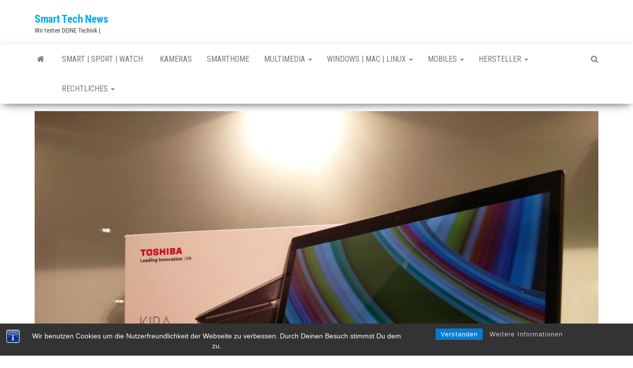

--- FILE ---
content_type: text/html; charset=UTF-8
request_url: https://www.smart-tech-news.eu/testbericht-toshiba-kira-107/
body_size: 83796
content:
<!DOCTYPE html>
<html lang="de">
    <head>
        <meta http-equiv="content-type" content="text/html; charset=UTF-8" />
        <meta http-equiv="X-UA-Compatible" content="IE=edge">
        <meta name="viewport" content="width=device-width, initial-scale=1">
        <link rel="pingback" href="https://www.smart-tech-news.eu/xmlrpc.php" />
        <meta name='robots' content='index, follow, max-image-preview:large, max-snippet:-1, max-video-preview:-1' />

	<!-- This site is optimized with the Yoast SEO plugin v26.6 - https://yoast.com/wordpress/plugins/seo/ -->
	<title>Testbericht Toshiba KIRA-107 - SmartTech News</title>
	<meta name="description" content="Das Toshiba Kira-107 löst mit 2.560x1.440 Pixeln aus, unterstützt von 8GB RAM und einer 256GB SSD. HDMI, USB 3.0, Card Reader, Apple MacBook, Air" />
	<link rel="canonical" href="https://www.smart-tech-news.eu/testbericht-toshiba-kira-107/" />
	<meta property="og:locale" content="de_DE" />
	<meta property="og:type" content="article" />
	<meta property="og:title" content="Testbericht Toshiba KIRA-107 - SmartTech News" />
	<meta property="og:description" content="Das Toshiba Kira-107 löst mit 2.560x1.440 Pixeln aus, unterstützt von 8GB RAM und einer 256GB SSD. HDMI, USB 3.0, Card Reader, Apple MacBook, Air" />
	<meta property="og:url" content="https://www.smart-tech-news.eu/testbericht-toshiba-kira-107/" />
	<meta property="og:site_name" content="Smart Tech News" />
	<meta property="article:publisher" content="https://www.facebook.com/smarttechnews.eu?ref=hl" />
	<meta property="article:author" content="christian.loderle" />
	<meta property="article:published_time" content="2015-12-31T12:29:04+00:00" />
	<meta property="article:modified_time" content="2018-04-23T17:23:55+00:00" />
	<meta property="og:image" content="https://www.smart-tech-news.eu/wp-content/uploads/2015/12/Toshiba-KIRA107-Header-SmartTechNews.jpg" />
	<meta property="og:image:width" content="1280" />
	<meta property="og:image:height" content="960" />
	<meta property="og:image:type" content="image/jpeg" />
	<meta name="author" content="Christian Feldkirchner" />
	<script type="application/ld+json" class="yoast-schema-graph">{"@context":"https://schema.org","@graph":[{"@type":"WebPage","@id":"https://www.smart-tech-news.eu/testbericht-toshiba-kira-107/","url":"https://www.smart-tech-news.eu/testbericht-toshiba-kira-107/","name":"Testbericht Toshiba KIRA-107 - SmartTech News","isPartOf":{"@id":"https://www.smart-tech-news.eu/#website"},"primaryImageOfPage":{"@id":"https://www.smart-tech-news.eu/testbericht-toshiba-kira-107/#primaryimage"},"image":{"@id":"https://www.smart-tech-news.eu/testbericht-toshiba-kira-107/#primaryimage"},"thumbnailUrl":"https://www.smart-tech-news.eu/wp-content/uploads/2015/12/Toshiba-KIRA107-Header-SmartTechNews.jpg","datePublished":"2015-12-31T12:29:04+00:00","dateModified":"2018-04-23T17:23:55+00:00","author":{"@id":"https://www.smart-tech-news.eu/#/schema/person/f9e7521863ce5ace58a3f3b3e1470cd7"},"description":"Das Toshiba Kira-107 löst mit 2.560x1.440 Pixeln aus, unterstützt von 8GB RAM und einer 256GB SSD. HDMI, USB 3.0, Card Reader, Apple MacBook, Air","breadcrumb":{"@id":"https://www.smart-tech-news.eu/testbericht-toshiba-kira-107/#breadcrumb"},"inLanguage":"de","potentialAction":[{"@type":"ReadAction","target":["https://www.smart-tech-news.eu/testbericht-toshiba-kira-107/"]}]},{"@type":"ImageObject","inLanguage":"de","@id":"https://www.smart-tech-news.eu/testbericht-toshiba-kira-107/#primaryimage","url":"https://www.smart-tech-news.eu/wp-content/uploads/2015/12/Toshiba-KIRA107-Header-SmartTechNews.jpg","contentUrl":"https://www.smart-tech-news.eu/wp-content/uploads/2015/12/Toshiba-KIRA107-Header-SmartTechNews.jpg","width":1280,"height":960},{"@type":"BreadcrumbList","@id":"https://www.smart-tech-news.eu/testbericht-toshiba-kira-107/#breadcrumb","itemListElement":[{"@type":"ListItem","position":1,"name":"Home","item":"https://www.smart-tech-news.eu/"},{"@type":"ListItem","position":2,"name":"Testbericht Toshiba KIRA-107"}]},{"@type":"WebSite","@id":"https://www.smart-tech-news.eu/#website","url":"https://www.smart-tech-news.eu/","name":"Smart Tech News","description":"Wir testen DEINE Technik |","potentialAction":[{"@type":"SearchAction","target":{"@type":"EntryPoint","urlTemplate":"https://www.smart-tech-news.eu/?s={search_term_string}"},"query-input":{"@type":"PropertyValueSpecification","valueRequired":true,"valueName":"search_term_string"}}],"inLanguage":"de"},{"@type":"Person","@id":"https://www.smart-tech-news.eu/#/schema/person/f9e7521863ce5ace58a3f3b3e1470cd7","name":"Christian Feldkirchner","image":{"@type":"ImageObject","inLanguage":"de","@id":"https://www.smart-tech-news.eu/#/schema/person/image/","url":"https://secure.gravatar.com/avatar/8e42af7e853af77c5a7e49c90a3cb3df13a057731a39064ed0ddd7f6531c7963?s=96&r=g","contentUrl":"https://secure.gravatar.com/avatar/8e42af7e853af77c5a7e49c90a3cb3df13a057731a39064ed0ddd7f6531c7963?s=96&r=g","caption":"Christian Feldkirchner"},"description":"Hallo, mein Name ist Christian Feldkirchner. Mitte 2011 habe ich begonnen bei ehemals smarttechnews.eu über mein Hobby, die Technik, zu Bloggen und anderen mein Hobby näher zu bringen. Zwei Jahre später habe ich dann mein Hobby zum Beruf gemacht und bin derzeit in der Ausbildung zum EDV-Techniker. Heute Blogge ich für smart-tech-news.eu und bin neben dem ein oder anderen Testbericht auch für Grafiken zuständig.","sameAs":["http://www.smart-tech-news.eu/","christian.loderle","corepex","https://x.com/TechCamNews"],"url":"https://www.smart-tech-news.eu/author/corepex/"}]}</script>
	<!-- / Yoast SEO plugin. -->


<link rel='dns-prefetch' href='//fonts.googleapis.com' />
<link rel="alternate" type="application/rss+xml" title="Smart Tech News &raquo; Feed" href="https://www.smart-tech-news.eu/feed/" />
<link rel="alternate" type="application/rss+xml" title="Smart Tech News &raquo; Kommentar-Feed" href="https://www.smart-tech-news.eu/comments/feed/" />
<link rel="alternate" type="application/rss+xml" title="Smart Tech News &raquo; Testbericht Toshiba KIRA-107-Kommentar-Feed" href="https://www.smart-tech-news.eu/testbericht-toshiba-kira-107/feed/" />
<link rel="alternate" title="oEmbed (JSON)" type="application/json+oembed" href="https://www.smart-tech-news.eu/wp-json/oembed/1.0/embed?url=https%3A%2F%2Fwww.smart-tech-news.eu%2Ftestbericht-toshiba-kira-107%2F" />
<link rel="alternate" title="oEmbed (XML)" type="text/xml+oembed" href="https://www.smart-tech-news.eu/wp-json/oembed/1.0/embed?url=https%3A%2F%2Fwww.smart-tech-news.eu%2Ftestbericht-toshiba-kira-107%2F&#038;format=xml" />
		<!-- This site uses the Google Analytics by ExactMetrics plugin v8.11.1 - Using Analytics tracking - https://www.exactmetrics.com/ -->
		<!-- Note: ExactMetrics is not currently configured on this site. The site owner needs to authenticate with Google Analytics in the ExactMetrics settings panel. -->
					<!-- No tracking code set -->
				<!-- / Google Analytics by ExactMetrics -->
		<style id='wp-img-auto-sizes-contain-inline-css' type='text/css'>
img:is([sizes=auto i],[sizes^="auto," i]){contain-intrinsic-size:3000px 1500px}
/*# sourceURL=wp-img-auto-sizes-contain-inline-css */
</style>
<link rel='stylesheet' id='twoclick-social-media-buttons-css' href='https://www.smart-tech-news.eu/wp-content/plugins/2-click-socialmedia-buttons/css/socialshareprivacy-min.css?ver=1.6.4' type='text/css' media='all' />
<link rel='stylesheet' id='twb-open-sans-css' href='https://fonts.googleapis.com/css?family=Open+Sans%3A300%2C400%2C500%2C600%2C700%2C800&#038;display=swap&#038;ver=6.9' type='text/css' media='all' />
<link rel='stylesheet' id='twbbwg-global-css' href='https://www.smart-tech-news.eu/wp-content/plugins/photo-gallery/booster/assets/css/global.css?ver=1.0.0' type='text/css' media='all' />
<style id='wp-emoji-styles-inline-css' type='text/css'>

	img.wp-smiley, img.emoji {
		display: inline !important;
		border: none !important;
		box-shadow: none !important;
		height: 1em !important;
		width: 1em !important;
		margin: 0 0.07em !important;
		vertical-align: -0.1em !important;
		background: none !important;
		padding: 0 !important;
	}
/*# sourceURL=wp-emoji-styles-inline-css */
</style>
<style id='wp-block-library-inline-css' type='text/css'>
:root{--wp-block-synced-color:#7a00df;--wp-block-synced-color--rgb:122,0,223;--wp-bound-block-color:var(--wp-block-synced-color);--wp-editor-canvas-background:#ddd;--wp-admin-theme-color:#007cba;--wp-admin-theme-color--rgb:0,124,186;--wp-admin-theme-color-darker-10:#006ba1;--wp-admin-theme-color-darker-10--rgb:0,107,160.5;--wp-admin-theme-color-darker-20:#005a87;--wp-admin-theme-color-darker-20--rgb:0,90,135;--wp-admin-border-width-focus:2px}@media (min-resolution:192dpi){:root{--wp-admin-border-width-focus:1.5px}}.wp-element-button{cursor:pointer}:root .has-very-light-gray-background-color{background-color:#eee}:root .has-very-dark-gray-background-color{background-color:#313131}:root .has-very-light-gray-color{color:#eee}:root .has-very-dark-gray-color{color:#313131}:root .has-vivid-green-cyan-to-vivid-cyan-blue-gradient-background{background:linear-gradient(135deg,#00d084,#0693e3)}:root .has-purple-crush-gradient-background{background:linear-gradient(135deg,#34e2e4,#4721fb 50%,#ab1dfe)}:root .has-hazy-dawn-gradient-background{background:linear-gradient(135deg,#faaca8,#dad0ec)}:root .has-subdued-olive-gradient-background{background:linear-gradient(135deg,#fafae1,#67a671)}:root .has-atomic-cream-gradient-background{background:linear-gradient(135deg,#fdd79a,#004a59)}:root .has-nightshade-gradient-background{background:linear-gradient(135deg,#330968,#31cdcf)}:root .has-midnight-gradient-background{background:linear-gradient(135deg,#020381,#2874fc)}:root{--wp--preset--font-size--normal:16px;--wp--preset--font-size--huge:42px}.has-regular-font-size{font-size:1em}.has-larger-font-size{font-size:2.625em}.has-normal-font-size{font-size:var(--wp--preset--font-size--normal)}.has-huge-font-size{font-size:var(--wp--preset--font-size--huge)}.has-text-align-center{text-align:center}.has-text-align-left{text-align:left}.has-text-align-right{text-align:right}.has-fit-text{white-space:nowrap!important}#end-resizable-editor-section{display:none}.aligncenter{clear:both}.items-justified-left{justify-content:flex-start}.items-justified-center{justify-content:center}.items-justified-right{justify-content:flex-end}.items-justified-space-between{justify-content:space-between}.screen-reader-text{border:0;clip-path:inset(50%);height:1px;margin:-1px;overflow:hidden;padding:0;position:absolute;width:1px;word-wrap:normal!important}.screen-reader-text:focus{background-color:#ddd;clip-path:none;color:#444;display:block;font-size:1em;height:auto;left:5px;line-height:normal;padding:15px 23px 14px;text-decoration:none;top:5px;width:auto;z-index:100000}html :where(.has-border-color){border-style:solid}html :where([style*=border-top-color]){border-top-style:solid}html :where([style*=border-right-color]){border-right-style:solid}html :where([style*=border-bottom-color]){border-bottom-style:solid}html :where([style*=border-left-color]){border-left-style:solid}html :where([style*=border-width]){border-style:solid}html :where([style*=border-top-width]){border-top-style:solid}html :where([style*=border-right-width]){border-right-style:solid}html :where([style*=border-bottom-width]){border-bottom-style:solid}html :where([style*=border-left-width]){border-left-style:solid}html :where(img[class*=wp-image-]){height:auto;max-width:100%}:where(figure){margin:0 0 1em}html :where(.is-position-sticky){--wp-admin--admin-bar--position-offset:var(--wp-admin--admin-bar--height,0px)}@media screen and (max-width:600px){html :where(.is-position-sticky){--wp-admin--admin-bar--position-offset:0px}}

/*# sourceURL=wp-block-library-inline-css */
</style><style id='global-styles-inline-css' type='text/css'>
:root{--wp--preset--aspect-ratio--square: 1;--wp--preset--aspect-ratio--4-3: 4/3;--wp--preset--aspect-ratio--3-4: 3/4;--wp--preset--aspect-ratio--3-2: 3/2;--wp--preset--aspect-ratio--2-3: 2/3;--wp--preset--aspect-ratio--16-9: 16/9;--wp--preset--aspect-ratio--9-16: 9/16;--wp--preset--color--black: #000000;--wp--preset--color--cyan-bluish-gray: #abb8c3;--wp--preset--color--white: #ffffff;--wp--preset--color--pale-pink: #f78da7;--wp--preset--color--vivid-red: #cf2e2e;--wp--preset--color--luminous-vivid-orange: #ff6900;--wp--preset--color--luminous-vivid-amber: #fcb900;--wp--preset--color--light-green-cyan: #7bdcb5;--wp--preset--color--vivid-green-cyan: #00d084;--wp--preset--color--pale-cyan-blue: #8ed1fc;--wp--preset--color--vivid-cyan-blue: #0693e3;--wp--preset--color--vivid-purple: #9b51e0;--wp--preset--gradient--vivid-cyan-blue-to-vivid-purple: linear-gradient(135deg,rgb(6,147,227) 0%,rgb(155,81,224) 100%);--wp--preset--gradient--light-green-cyan-to-vivid-green-cyan: linear-gradient(135deg,rgb(122,220,180) 0%,rgb(0,208,130) 100%);--wp--preset--gradient--luminous-vivid-amber-to-luminous-vivid-orange: linear-gradient(135deg,rgb(252,185,0) 0%,rgb(255,105,0) 100%);--wp--preset--gradient--luminous-vivid-orange-to-vivid-red: linear-gradient(135deg,rgb(255,105,0) 0%,rgb(207,46,46) 100%);--wp--preset--gradient--very-light-gray-to-cyan-bluish-gray: linear-gradient(135deg,rgb(238,238,238) 0%,rgb(169,184,195) 100%);--wp--preset--gradient--cool-to-warm-spectrum: linear-gradient(135deg,rgb(74,234,220) 0%,rgb(151,120,209) 20%,rgb(207,42,186) 40%,rgb(238,44,130) 60%,rgb(251,105,98) 80%,rgb(254,248,76) 100%);--wp--preset--gradient--blush-light-purple: linear-gradient(135deg,rgb(255,206,236) 0%,rgb(152,150,240) 100%);--wp--preset--gradient--blush-bordeaux: linear-gradient(135deg,rgb(254,205,165) 0%,rgb(254,45,45) 50%,rgb(107,0,62) 100%);--wp--preset--gradient--luminous-dusk: linear-gradient(135deg,rgb(255,203,112) 0%,rgb(199,81,192) 50%,rgb(65,88,208) 100%);--wp--preset--gradient--pale-ocean: linear-gradient(135deg,rgb(255,245,203) 0%,rgb(182,227,212) 50%,rgb(51,167,181) 100%);--wp--preset--gradient--electric-grass: linear-gradient(135deg,rgb(202,248,128) 0%,rgb(113,206,126) 100%);--wp--preset--gradient--midnight: linear-gradient(135deg,rgb(2,3,129) 0%,rgb(40,116,252) 100%);--wp--preset--font-size--small: 13px;--wp--preset--font-size--medium: 20px;--wp--preset--font-size--large: 36px;--wp--preset--font-size--x-large: 42px;--wp--preset--spacing--20: 0.44rem;--wp--preset--spacing--30: 0.67rem;--wp--preset--spacing--40: 1rem;--wp--preset--spacing--50: 1.5rem;--wp--preset--spacing--60: 2.25rem;--wp--preset--spacing--70: 3.38rem;--wp--preset--spacing--80: 5.06rem;--wp--preset--shadow--natural: 6px 6px 9px rgba(0, 0, 0, 0.2);--wp--preset--shadow--deep: 12px 12px 50px rgba(0, 0, 0, 0.4);--wp--preset--shadow--sharp: 6px 6px 0px rgba(0, 0, 0, 0.2);--wp--preset--shadow--outlined: 6px 6px 0px -3px rgb(255, 255, 255), 6px 6px rgb(0, 0, 0);--wp--preset--shadow--crisp: 6px 6px 0px rgb(0, 0, 0);}:where(.is-layout-flex){gap: 0.5em;}:where(.is-layout-grid){gap: 0.5em;}body .is-layout-flex{display: flex;}.is-layout-flex{flex-wrap: wrap;align-items: center;}.is-layout-flex > :is(*, div){margin: 0;}body .is-layout-grid{display: grid;}.is-layout-grid > :is(*, div){margin: 0;}:where(.wp-block-columns.is-layout-flex){gap: 2em;}:where(.wp-block-columns.is-layout-grid){gap: 2em;}:where(.wp-block-post-template.is-layout-flex){gap: 1.25em;}:where(.wp-block-post-template.is-layout-grid){gap: 1.25em;}.has-black-color{color: var(--wp--preset--color--black) !important;}.has-cyan-bluish-gray-color{color: var(--wp--preset--color--cyan-bluish-gray) !important;}.has-white-color{color: var(--wp--preset--color--white) !important;}.has-pale-pink-color{color: var(--wp--preset--color--pale-pink) !important;}.has-vivid-red-color{color: var(--wp--preset--color--vivid-red) !important;}.has-luminous-vivid-orange-color{color: var(--wp--preset--color--luminous-vivid-orange) !important;}.has-luminous-vivid-amber-color{color: var(--wp--preset--color--luminous-vivid-amber) !important;}.has-light-green-cyan-color{color: var(--wp--preset--color--light-green-cyan) !important;}.has-vivid-green-cyan-color{color: var(--wp--preset--color--vivid-green-cyan) !important;}.has-pale-cyan-blue-color{color: var(--wp--preset--color--pale-cyan-blue) !important;}.has-vivid-cyan-blue-color{color: var(--wp--preset--color--vivid-cyan-blue) !important;}.has-vivid-purple-color{color: var(--wp--preset--color--vivid-purple) !important;}.has-black-background-color{background-color: var(--wp--preset--color--black) !important;}.has-cyan-bluish-gray-background-color{background-color: var(--wp--preset--color--cyan-bluish-gray) !important;}.has-white-background-color{background-color: var(--wp--preset--color--white) !important;}.has-pale-pink-background-color{background-color: var(--wp--preset--color--pale-pink) !important;}.has-vivid-red-background-color{background-color: var(--wp--preset--color--vivid-red) !important;}.has-luminous-vivid-orange-background-color{background-color: var(--wp--preset--color--luminous-vivid-orange) !important;}.has-luminous-vivid-amber-background-color{background-color: var(--wp--preset--color--luminous-vivid-amber) !important;}.has-light-green-cyan-background-color{background-color: var(--wp--preset--color--light-green-cyan) !important;}.has-vivid-green-cyan-background-color{background-color: var(--wp--preset--color--vivid-green-cyan) !important;}.has-pale-cyan-blue-background-color{background-color: var(--wp--preset--color--pale-cyan-blue) !important;}.has-vivid-cyan-blue-background-color{background-color: var(--wp--preset--color--vivid-cyan-blue) !important;}.has-vivid-purple-background-color{background-color: var(--wp--preset--color--vivid-purple) !important;}.has-black-border-color{border-color: var(--wp--preset--color--black) !important;}.has-cyan-bluish-gray-border-color{border-color: var(--wp--preset--color--cyan-bluish-gray) !important;}.has-white-border-color{border-color: var(--wp--preset--color--white) !important;}.has-pale-pink-border-color{border-color: var(--wp--preset--color--pale-pink) !important;}.has-vivid-red-border-color{border-color: var(--wp--preset--color--vivid-red) !important;}.has-luminous-vivid-orange-border-color{border-color: var(--wp--preset--color--luminous-vivid-orange) !important;}.has-luminous-vivid-amber-border-color{border-color: var(--wp--preset--color--luminous-vivid-amber) !important;}.has-light-green-cyan-border-color{border-color: var(--wp--preset--color--light-green-cyan) !important;}.has-vivid-green-cyan-border-color{border-color: var(--wp--preset--color--vivid-green-cyan) !important;}.has-pale-cyan-blue-border-color{border-color: var(--wp--preset--color--pale-cyan-blue) !important;}.has-vivid-cyan-blue-border-color{border-color: var(--wp--preset--color--vivid-cyan-blue) !important;}.has-vivid-purple-border-color{border-color: var(--wp--preset--color--vivid-purple) !important;}.has-vivid-cyan-blue-to-vivid-purple-gradient-background{background: var(--wp--preset--gradient--vivid-cyan-blue-to-vivid-purple) !important;}.has-light-green-cyan-to-vivid-green-cyan-gradient-background{background: var(--wp--preset--gradient--light-green-cyan-to-vivid-green-cyan) !important;}.has-luminous-vivid-amber-to-luminous-vivid-orange-gradient-background{background: var(--wp--preset--gradient--luminous-vivid-amber-to-luminous-vivid-orange) !important;}.has-luminous-vivid-orange-to-vivid-red-gradient-background{background: var(--wp--preset--gradient--luminous-vivid-orange-to-vivid-red) !important;}.has-very-light-gray-to-cyan-bluish-gray-gradient-background{background: var(--wp--preset--gradient--very-light-gray-to-cyan-bluish-gray) !important;}.has-cool-to-warm-spectrum-gradient-background{background: var(--wp--preset--gradient--cool-to-warm-spectrum) !important;}.has-blush-light-purple-gradient-background{background: var(--wp--preset--gradient--blush-light-purple) !important;}.has-blush-bordeaux-gradient-background{background: var(--wp--preset--gradient--blush-bordeaux) !important;}.has-luminous-dusk-gradient-background{background: var(--wp--preset--gradient--luminous-dusk) !important;}.has-pale-ocean-gradient-background{background: var(--wp--preset--gradient--pale-ocean) !important;}.has-electric-grass-gradient-background{background: var(--wp--preset--gradient--electric-grass) !important;}.has-midnight-gradient-background{background: var(--wp--preset--gradient--midnight) !important;}.has-small-font-size{font-size: var(--wp--preset--font-size--small) !important;}.has-medium-font-size{font-size: var(--wp--preset--font-size--medium) !important;}.has-large-font-size{font-size: var(--wp--preset--font-size--large) !important;}.has-x-large-font-size{font-size: var(--wp--preset--font-size--x-large) !important;}
/*# sourceURL=global-styles-inline-css */
</style>

<style id='classic-theme-styles-inline-css' type='text/css'>
/*! This file is auto-generated */
.wp-block-button__link{color:#fff;background-color:#32373c;border-radius:9999px;box-shadow:none;text-decoration:none;padding:calc(.667em + 2px) calc(1.333em + 2px);font-size:1.125em}.wp-block-file__button{background:#32373c;color:#fff;text-decoration:none}
/*# sourceURL=/wp-includes/css/classic-themes.min.css */
</style>
<link rel='stylesheet' id='bst-styles-css' href='https://www.smart-tech-news.eu/wp-content/plugins/bst-dsgvo-cookie/includes/css/style.css?ver=6.9' type='text/css' media='all' />
<link rel='stylesheet' id='bst-alert1-css-css' href='https://www.smart-tech-news.eu/wp-content/plugins/bst-dsgvo-cookie/includes/css/bst-mesage.css?ver=6.9' type='text/css' media='all' />
<link rel='stylesheet' id='bst-alert2-css-css' href='https://www.smart-tech-news.eu/wp-content/plugins/bst-dsgvo-cookie/includes/css/bst-mesage-flat-theme.css?ver=6.9' type='text/css' media='all' />
<link rel='stylesheet' id='bwg_fonts-css' href='https://www.smart-tech-news.eu/wp-content/plugins/photo-gallery/css/bwg-fonts/fonts.css?ver=0.0.1' type='text/css' media='all' />
<link rel='stylesheet' id='sumoselect-css' href='https://www.smart-tech-news.eu/wp-content/plugins/photo-gallery/css/sumoselect.min.css?ver=3.4.6' type='text/css' media='all' />
<link rel='stylesheet' id='mCustomScrollbar-css' href='https://www.smart-tech-news.eu/wp-content/plugins/photo-gallery/css/jquery.mCustomScrollbar.min.css?ver=3.1.5' type='text/css' media='all' />
<link rel='stylesheet' id='bwg_frontend-css' href='https://www.smart-tech-news.eu/wp-content/plugins/photo-gallery/css/styles.min.css?ver=1.8.35' type='text/css' media='all' />
<link rel='stylesheet' id='envo-magazine-fonts-css' href='https://fonts.googleapis.com/css?family=Roboto+Condensed%3A300%2C400%2C700&#038;subset=latin%2Clatin-ext' type='text/css' media='all' />
<link rel='stylesheet' id='bootstrap-css' href='https://www.smart-tech-news.eu/wp-content/themes/envo-magazine/css/bootstrap.css?ver=3.3.7' type='text/css' media='all' />
<link rel='stylesheet' id='envo-magazine-stylesheet-css' href='https://www.smart-tech-news.eu/wp-content/themes/envo-magazine/style.css?ver=1.3.12' type='text/css' media='all' />
<link rel='stylesheet' id='font-awesome-css' href='https://www.smart-tech-news.eu/wp-content/themes/envo-magazine/css/font-awesome.min.css?ver=4.7.0' type='text/css' media='all' />
<link rel='stylesheet' id='as-front-css' href='https://www.smart-tech-news.eu/wp-content/plugins/gallery-slider/assets/css/front.css?ver=6.9' type='text/css' media='all' />
<link rel='stylesheet' id='js_composer_front-css' href='https://www.smart-tech-news.eu/wp-content/plugins/js_composer/assets/css/js_composer.min.css?ver=8.7.2' type='text/css' media='all' />
<script type="text/javascript" src="https://www.smart-tech-news.eu/wp-includes/js/jquery/jquery.min.js?ver=3.7.1" id="jquery-core-js"></script>
<script type="text/javascript" src="https://www.smart-tech-news.eu/wp-includes/js/jquery/jquery-migrate.min.js?ver=3.4.1" id="jquery-migrate-js"></script>
<script type="text/javascript" src="https://www.smart-tech-news.eu/wp-content/plugins/photo-gallery/booster/assets/js/circle-progress.js?ver=1.2.2" id="twbbwg-circle-js"></script>
<script type="text/javascript" id="twbbwg-global-js-extra">
/* <![CDATA[ */
var twb = {"nonce":"a72a251437","ajax_url":"https://www.smart-tech-news.eu/wp-admin/admin-ajax.php","plugin_url":"https://www.smart-tech-news.eu/wp-content/plugins/photo-gallery/booster","href":"https://www.smart-tech-news.eu/wp-admin/admin.php?page=twbbwg_photo-gallery"};
var twb = {"nonce":"a72a251437","ajax_url":"https://www.smart-tech-news.eu/wp-admin/admin-ajax.php","plugin_url":"https://www.smart-tech-news.eu/wp-content/plugins/photo-gallery/booster","href":"https://www.smart-tech-news.eu/wp-admin/admin.php?page=twbbwg_photo-gallery"};
//# sourceURL=twbbwg-global-js-extra
/* ]]> */
</script>
<script type="text/javascript" src="https://www.smart-tech-news.eu/wp-content/plugins/photo-gallery/booster/assets/js/global.js?ver=1.0.0" id="twbbwg-global-js"></script>
<script type="text/javascript" src="https://www.smart-tech-news.eu/wp-content/plugins/photo-gallery/js/jquery.sumoselect.min.js?ver=3.4.6" id="sumoselect-js"></script>
<script type="text/javascript" src="https://www.smart-tech-news.eu/wp-content/plugins/photo-gallery/js/tocca.min.js?ver=2.0.9" id="bwg_mobile-js"></script>
<script type="text/javascript" src="https://www.smart-tech-news.eu/wp-content/plugins/photo-gallery/js/jquery.mCustomScrollbar.concat.min.js?ver=3.1.5" id="mCustomScrollbar-js"></script>
<script type="text/javascript" src="https://www.smart-tech-news.eu/wp-content/plugins/photo-gallery/js/jquery.fullscreen.min.js?ver=0.6.0" id="jquery-fullscreen-js"></script>
<script type="text/javascript" id="bwg_frontend-js-extra">
/* <![CDATA[ */
var bwg_objectsL10n = {"bwg_field_required":"Feld ist erforderlich.","bwg_mail_validation":"Dies ist keine g\u00fcltige E-Mail-Adresse.","bwg_search_result":"Es gibt keine Bilder, die deiner Suche entsprechen.","bwg_select_tag":"Select Tag","bwg_order_by":"Order By","bwg_search":"Suchen","bwg_show_ecommerce":"Show Ecommerce","bwg_hide_ecommerce":"Hide Ecommerce","bwg_show_comments":"Kommentare anzeigen","bwg_hide_comments":"Kommentare ausblenden","bwg_restore":"Wiederherstellen","bwg_maximize":"Maximieren","bwg_fullscreen":"Vollbild","bwg_exit_fullscreen":"Vollbild verlassen","bwg_search_tag":"SEARCH...","bwg_tag_no_match":"No tags found","bwg_all_tags_selected":"All tags selected","bwg_tags_selected":"tags selected","play":"Wiedergeben","pause":"Pause","is_pro":"","bwg_play":"Wiedergeben","bwg_pause":"Pause","bwg_hide_info":"Info ausblenden","bwg_show_info":"Info anzeigen","bwg_hide_rating":"Hide rating","bwg_show_rating":"Show rating","ok":"Ok","cancel":"Cancel","select_all":"Select all","lazy_load":"0","lazy_loader":"https://www.smart-tech-news.eu/wp-content/plugins/photo-gallery/images/ajax_loader.png","front_ajax":"0","bwg_tag_see_all":"see all tags","bwg_tag_see_less":"see less tags"};
//# sourceURL=bwg_frontend-js-extra
/* ]]> */
</script>
<script type="text/javascript" src="https://www.smart-tech-news.eu/wp-content/plugins/photo-gallery/js/scripts.min.js?ver=1.8.35" id="bwg_frontend-js"></script>
<script></script><link rel="https://api.w.org/" href="https://www.smart-tech-news.eu/wp-json/" /><link rel="alternate" title="JSON" type="application/json" href="https://www.smart-tech-news.eu/wp-json/wp/v2/posts/35405" /><link rel="EditURI" type="application/rsd+xml" title="RSD" href="https://www.smart-tech-news.eu/xmlrpc.php?rsd" />
<meta name="generator" content="WordPress 6.9" />
<link rel='shortlink' href='https://www.smart-tech-news.eu/?p=35405' />

<!-- Article Thumbnail -->
<link href="https://www.smart-tech-news.eu/wp-content/uploads/2015/12/Toshiba-KIRA107-Header-SmartTechNews.jpg" rel="image_src" />

<!-- OpenGraph Tags (added by 2-Click Social Media Buttons) -->
<meta property="og:site_name" content="Smart Tech News"/>
<meta property="og:locale" content="de_DE"/>
<meta property="og:locale:alternate" content="de_DE"/>
<meta property="og:type" content="article"/>
<meta property="og:title" content="Testbericht Toshiba KIRA-107"/>
<meta property="og:url" content="https://www.smart-tech-news.eu/testbericht-toshiba-kira-107/"/>
<meta property="og:image" content="https://www.smart-tech-news.eu/wp-content/uploads/2015/12/Toshiba-KIRA107-Header-SmartTechNews.jpg"/>
<meta property="og:description" content="Das Toshiba Kira-107 löst mit 2.560x1.440 Pixeln aus, unterstützt von 8GB RAM und einer 256GB SSD. HDMI, USB 3.0, Card Reader - ein Apple MacBook / Air ist es nicht, kann es aber locker spritzig überholen."/>
<!-- /OpenGraph Tags -->

<meta name="generator" content="Powered by WPBakery Page Builder - drag and drop page builder for WordPress."/>
<noscript><style> .wpb_animate_when_almost_visible { opacity: 1; }</style></noscript>    <link rel='stylesheet' id='wpb_flexslider-css' href='https://www.smart-tech-news.eu/wp-content/plugins/js_composer/assets/lib/vendor/dist/flexslider/flexslider.min.css?ver=8.7.2' type='text/css' media='all' />
<link rel='stylesheet' id='lightbox2-css' href='https://www.smart-tech-news.eu/wp-content/plugins/js_composer/assets/lib/vendor/dist/lightbox2/dist/css/lightbox.min.css?ver=8.7.2' type='text/css' media='all' />
<link rel='stylesheet' id='vc_animate-css-css' href='https://www.smart-tech-news.eu/wp-content/plugins/js_composer/assets/lib/vendor/dist/animate.css/animate.min.css?ver=8.7.2' type='text/css' media='all' />
</head>
    <body id="blog" class="wp-singular post-template-default single single-post postid-35405 single-format-standard wp-theme-envo-magazine wpb-js-composer js-comp-ver-8.7.2 vc_responsive">
        <a class="skip-link screen-reader-text" href="#site-content">Zum Inhalt springen</a>        <div class="site-header container-fluid">
    <div class="container" >
        <div class="row" >
            <div class="site-heading " >
                <div class="site-branding-logo">
                                    </div>
                <div class="site-branding-text">
                                            <p class="site-title"><a href="https://www.smart-tech-news.eu/" rel="home">Smart Tech News</a></p>
                    
                                            <p class="site-description">
                            Wir testen DEINE Technik |                        </p>
                                    </div><!-- .site-branding-text -->
            </div>
            	
        </div>
    </div>
</div>
 
<div class="main-menu">
    <nav id="site-navigation" class="navbar navbar-default">     
        <div class="container">   
            <div class="navbar-header">
                                <button id="main-menu-panel" class="open-panel visible-xs" data-panel="main-menu-panel">
                        <span></span>
                        <span></span>
                        <span></span>
                    </button>
                            </div> 
                        <ul class="nav navbar-nav search-icon navbar-left hidden-xs">
                <li class="home-icon">
                    <a href="https://www.smart-tech-news.eu/" title="Smart Tech News">
                        <i class="fa fa-home"></i>
                    </a>
                </li>
            </ul>
            <div class="menu-container"><ul id="menu-main-menue" class="nav navbar-nav navbar-left"><li itemscope="itemscope" itemtype="https://www.schema.org/SiteNavigationElement" id="menu-item-37131" class="menu-item menu-item-type-taxonomy menu-item-object-category menu-item-37131"><a title="Smart | Sport | Watch" href="https://www.smart-tech-news.eu/category/smart-sport-watch/">Smart | Sport | Watch</a></li>
<li itemscope="itemscope" itemtype="https://www.schema.org/SiteNavigationElement" id="menu-item-18068" class="menu-item menu-item-type-custom menu-item-object-custom menu-item-18068"><a target="_blank" href="http://www.smartcamnews.eu" title="Kameras"><i class="fa Besucht unsere Kamera Seite" aria-hidden="true"></i>&nbsp;Kameras</a></li>
<li itemscope="itemscope" itemtype="https://www.schema.org/SiteNavigationElement" id="menu-item-38510" class="menu-item menu-item-type-taxonomy menu-item-object-category menu-item-38510"><a title="SmartHome" href="https://www.smart-tech-news.eu/category/smarthome/">SmartHome</a></li>
<li itemscope="itemscope" itemtype="https://www.schema.org/SiteNavigationElement" id="menu-item-18078" class="menu-item menu-item-type-taxonomy menu-item-object-category menu-item-has-children menu-item-18078 dropdown"><a title="Multimedia" href="https://www.smart-tech-news.eu/category/multimedia/" data-toggle="dropdown" class="dropdown-toggle" aria-haspopup="true">Multimedia <span class="caret"></span></a>
<ul role="menu" class=" dropdown-menu" >
	<li itemscope="itemscope" itemtype="https://www.schema.org/SiteNavigationElement" id="menu-item-18079" class="menu-item menu-item-type-taxonomy menu-item-object-category menu-item-18079"><a title="Car &amp; HiFi" href="https://www.smart-tech-news.eu/category/multimedia/car-hifi-multimedia/">Car &#038; HiFi</a></li>
	<li itemscope="itemscope" itemtype="https://www.schema.org/SiteNavigationElement" id="menu-item-18080" class="menu-item menu-item-type-taxonomy menu-item-object-category menu-item-18080"><a title="Home Entertainment" href="https://www.smart-tech-news.eu/category/multimedia/home-entertainment/">Home Entertainment</a></li>
	<li itemscope="itemscope" itemtype="https://www.schema.org/SiteNavigationElement" id="menu-item-18081" class="menu-item menu-item-type-taxonomy menu-item-object-category menu-item-18081"><a title="Kopfhörer" href="https://www.smart-tech-news.eu/category/multimedia/kopfhoerer/">Kopfhörer</a></li>
</ul>
</li>
<li itemscope="itemscope" itemtype="https://www.schema.org/SiteNavigationElement" id="menu-item-17603" class="menu-item menu-item-type-taxonomy menu-item-object-category current-post-ancestor current-menu-parent current-post-parent menu-item-has-children menu-item-17603 dropdown"><a title="Windows | Mac | Linux" href="https://www.smart-tech-news.eu/category/pc-laptop-mac-linux/" data-toggle="dropdown" class="dropdown-toggle" aria-haspopup="true">Windows | Mac | Linux <span class="caret"></span></a>
<ul role="menu" class=" dropdown-menu" >
	<li itemscope="itemscope" itemtype="https://www.schema.org/SiteNavigationElement" id="menu-item-34240" class="menu-item menu-item-type-taxonomy menu-item-object-category current-post-ancestor current-menu-parent current-post-parent menu-item-34240"><a title="Laptop" href="https://www.smart-tech-news.eu/category/pc-laptop-mac-linux/laptop/">Laptop</a></li>
	<li itemscope="itemscope" itemtype="https://www.schema.org/SiteNavigationElement" id="menu-item-16972" class="menu-item menu-item-type-taxonomy menu-item-object-category menu-item-16972"><a title="Drucker" href="https://www.smart-tech-news.eu/category/pc-laptop-mac-linux/drucker/">Drucker</a></li>
</ul>
</li>
<li itemscope="itemscope" itemtype="https://www.schema.org/SiteNavigationElement" id="menu-item-17107" class="menu-item menu-item-type-taxonomy menu-item-object-category menu-item-has-children menu-item-17107 dropdown"><a title="Mobiles" href="https://www.smart-tech-news.eu/category/mobiles/" data-toggle="dropdown" class="dropdown-toggle" aria-haspopup="true">Mobiles <span class="caret"></span></a>
<ul role="menu" class=" dropdown-menu" >
	<li itemscope="itemscope" itemtype="https://www.schema.org/SiteNavigationElement" id="menu-item-16942" class="menu-item menu-item-type-taxonomy menu-item-object-category menu-item-16942"><a title="Smartphone" href="https://www.smart-tech-news.eu/category/mobiles/smartphone/">Smartphone</a></li>
	<li itemscope="itemscope" itemtype="https://www.schema.org/SiteNavigationElement" id="menu-item-16960" class="menu-item menu-item-type-taxonomy menu-item-object-category menu-item-16960"><a title="Tablets" href="https://www.smart-tech-news.eu/category/mobiles/tablets/">Tablets</a></li>
</ul>
</li>
<li itemscope="itemscope" itemtype="https://www.schema.org/SiteNavigationElement" id="menu-item-17106" class="menu-item menu-item-type-taxonomy menu-item-object-category current-post-ancestor current-menu-parent current-post-parent menu-item-has-children menu-item-17106 dropdown"><a title="Hersteller" href="https://www.smart-tech-news.eu/category/hersteller/" data-toggle="dropdown" class="dropdown-toggle" aria-haspopup="true">Hersteller <span class="caret"></span></a>
<ul role="menu" class=" dropdown-menu" >
	<li itemscope="itemscope" itemtype="https://www.schema.org/SiteNavigationElement" id="menu-item-38381" class="menu-item menu-item-type-custom menu-item-object-custom menu-item-has-children menu-item-38381 dropdown-submenu"><a title="Hersteller A - M" href="#">Hersteller A &#8211; M</a>
	<ul role="menu" class=" dropdown-menu" >
		<li itemscope="itemscope" itemtype="https://www.schema.org/SiteNavigationElement" id="menu-item-17124" class="menu-item menu-item-type-taxonomy menu-item-object-category menu-item-17124"><a title="Anker" target="_blank" href="https://www.smart-tech-news.eu/category/hersteller/anker-hersteller/">Anker</a></li>
		<li itemscope="itemscope" itemtype="https://www.schema.org/SiteNavigationElement" id="menu-item-20069" class="menu-item menu-item-type-taxonomy menu-item-object-category menu-item-20069"><a title="Allview" href="https://www.smart-tech-news.eu/category/hersteller/allview-hersteller/">Allview</a></li>
		<li itemscope="itemscope" itemtype="https://www.schema.org/SiteNavigationElement" id="menu-item-33824" class="menu-item menu-item-type-taxonomy menu-item-object-category menu-item-33824"><a title="Aukey" href="https://www.smart-tech-news.eu/category/hersteller/aukey/">Aukey</a></li>
		<li itemscope="itemscope" itemtype="https://www.schema.org/SiteNavigationElement" id="menu-item-33825" class="menu-item menu-item-type-taxonomy menu-item-object-category menu-item-33825"><a title="Bang und Olufsen B&amp;O" href="https://www.smart-tech-news.eu/category/hersteller/bo-hersteller/">Bang und Olufsen B&#038;O</a></li>
		<li itemscope="itemscope" itemtype="https://www.schema.org/SiteNavigationElement" id="menu-item-18098" class="menu-item menu-item-type-taxonomy menu-item-object-category menu-item-18098"><a title="Brother" target="_blank" href="https://www.smart-tech-news.eu/category/hersteller/brother-hersteller/">Brother</a></li>
		<li itemscope="itemscope" itemtype="https://www.schema.org/SiteNavigationElement" id="menu-item-33826" class="menu-item menu-item-type-taxonomy menu-item-object-category menu-item-33826"><a title="Coby" href="https://www.smart-tech-news.eu/category/hersteller/coby-hersteller/">Coby</a></li>
		<li itemscope="itemscope" itemtype="https://www.schema.org/SiteNavigationElement" id="menu-item-20170" class="menu-item menu-item-type-taxonomy menu-item-object-category menu-item-20170"><a title="co:caine" href="https://www.smart-tech-news.eu/category/hersteller/cocaine-hersteller-hersteller/">co:caine</a></li>
		<li itemscope="itemscope" itemtype="https://www.schema.org/SiteNavigationElement" id="menu-item-33827" class="menu-item menu-item-type-taxonomy menu-item-object-category menu-item-33827"><a title="Dell" href="https://www.smart-tech-news.eu/category/hersteller/dell/">Dell</a></li>
		<li itemscope="itemscope" itemtype="https://www.schema.org/SiteNavigationElement" id="menu-item-33828" class="menu-item menu-item-type-taxonomy menu-item-object-category menu-item-33828"><a title="Devolo" href="https://www.smart-tech-news.eu/category/hersteller/devolo/">Devolo</a></li>
		<li itemscope="itemscope" itemtype="https://www.schema.org/SiteNavigationElement" id="menu-item-33829" class="menu-item menu-item-type-taxonomy menu-item-object-category menu-item-33829"><a title="Garmin" href="https://www.smart-tech-news.eu/category/hersteller/garmin-hersteller/">Garmin</a></li>
		<li itemscope="itemscope" itemtype="https://www.schema.org/SiteNavigationElement" id="menu-item-17091" class="menu-item menu-item-type-taxonomy menu-item-object-category menu-item-17091"><a title="HTC" target="_blank" href="https://www.smart-tech-news.eu/category/hersteller/htc-hersteller/">HTC</a></li>
		<li itemscope="itemscope" itemtype="https://www.schema.org/SiteNavigationElement" id="menu-item-17092" class="menu-item menu-item-type-taxonomy menu-item-object-category menu-item-17092"><a title="Huawei" target="_blank" href="https://www.smart-tech-news.eu/category/hersteller/huawei-hersteller/">Huawei</a></li>
		<li itemscope="itemscope" itemtype="https://www.schema.org/SiteNavigationElement" id="menu-item-17093" class="menu-item menu-item-type-taxonomy menu-item-object-category menu-item-17093"><a title="Koss Porta Pro" target="_blank" href="https://www.smart-tech-news.eu/category/hersteller/koss-porta-pro-hersteller/">Koss Porta Pro</a></li>
		<li itemscope="itemscope" itemtype="https://www.schema.org/SiteNavigationElement" id="menu-item-17094" class="menu-item menu-item-type-taxonomy menu-item-object-category menu-item-17094"><a title="LG" target="_blank" href="https://www.smart-tech-news.eu/category/hersteller/lg-hersteller/">LG</a></li>
		<li itemscope="itemscope" itemtype="https://www.schema.org/SiteNavigationElement" id="menu-item-18216" class="menu-item menu-item-type-taxonomy menu-item-object-category menu-item-18216"><a title="Marhall" target="_blank" href="https://www.smart-tech-news.eu/category/hersteller/marhall/">Marhall</a></li>
		<li itemscope="itemscope" itemtype="https://www.schema.org/SiteNavigationElement" id="menu-item-33830" class="menu-item menu-item-type-taxonomy menu-item-object-category menu-item-33830"><a title="Medion" href="https://www.smart-tech-news.eu/category/hersteller/medion/">Medion</a></li>
	</ul>
</li>
	<li itemscope="itemscope" itemtype="https://www.schema.org/SiteNavigationElement" id="menu-item-38382" class="menu-item menu-item-type-custom menu-item-object-custom menu-item-has-children menu-item-38382 dropdown-submenu"><a title="Hersteller N - Z" href="#">Hersteller N &#8211; Z</a>
	<ul role="menu" class=" dropdown-menu" >
		<li itemscope="itemscope" itemtype="https://www.schema.org/SiteNavigationElement" id="menu-item-18823" class="menu-item menu-item-type-taxonomy menu-item-object-category menu-item-18823"><a title="Nikon" target="_blank" href="https://www.smart-tech-news.eu/category/hersteller/nikon-hersteller/">Nikon</a></li>
		<li itemscope="itemscope" itemtype="https://www.schema.org/SiteNavigationElement" id="menu-item-17097" class="menu-item menu-item-type-taxonomy menu-item-object-category menu-item-17097"><a title="Nokia" target="_blank" href="https://www.smart-tech-news.eu/category/hersteller/nokia-hersteller/">Nokia</a></li>
		<li itemscope="itemscope" itemtype="https://www.schema.org/SiteNavigationElement" id="menu-item-18824" class="menu-item menu-item-type-taxonomy menu-item-object-category menu-item-18824"><a title="Olympus" target="_blank" href="https://www.smart-tech-news.eu/category/hersteller/olympus-hersteller/">Olympus</a></li>
		<li itemscope="itemscope" itemtype="https://www.schema.org/SiteNavigationElement" id="menu-item-34568" class="menu-item menu-item-type-taxonomy menu-item-object-category menu-item-34568"><a title="OnePlus" href="https://www.smart-tech-news.eu/category/hersteller/oneplus/">OnePlus</a></li>
		<li itemscope="itemscope" itemtype="https://www.schema.org/SiteNavigationElement" id="menu-item-18825" class="menu-item menu-item-type-taxonomy menu-item-object-category menu-item-18825"><a title="Panasonic" target="_blank" href="https://www.smart-tech-news.eu/category/hersteller/panasonic-hersteller/">Panasonic</a></li>
		<li itemscope="itemscope" itemtype="https://www.schema.org/SiteNavigationElement" id="menu-item-18826" class="menu-item menu-item-type-taxonomy menu-item-object-category menu-item-18826"><a title="Philips" target="_blank" href="https://www.smart-tech-news.eu/category/hersteller/philips-hersteller/">Philips</a></li>
		<li itemscope="itemscope" itemtype="https://www.schema.org/SiteNavigationElement" id="menu-item-33831" class="menu-item menu-item-type-taxonomy menu-item-object-category menu-item-33831"><a title="Pearl" href="https://www.smart-tech-news.eu/category/hersteller/pearl/">Pearl</a></li>
		<li itemscope="itemscope" itemtype="https://www.schema.org/SiteNavigationElement" id="menu-item-17123" class="menu-item menu-item-type-taxonomy menu-item-object-category menu-item-17123"><a title="Raikko" target="_blank" href="https://www.smart-tech-news.eu/category/hersteller/raikko-hersteller/">Raikko</a></li>
		<li itemscope="itemscope" itemtype="https://www.schema.org/SiteNavigationElement" id="menu-item-18827" class="menu-item menu-item-type-taxonomy menu-item-object-category menu-item-18827"><a title="Samsung" target="_blank" href="https://www.smart-tech-news.eu/category/hersteller/samsung-hersteller/">Samsung</a></li>
		<li itemscope="itemscope" itemtype="https://www.schema.org/SiteNavigationElement" id="menu-item-33832" class="menu-item menu-item-type-taxonomy menu-item-object-category menu-item-33832"><a title="Sichler" href="https://www.smart-tech-news.eu/category/hersteller/sichler-hersteller/">Sichler</a></li>
		<li itemscope="itemscope" itemtype="https://www.schema.org/SiteNavigationElement" id="menu-item-17109" class="menu-item menu-item-type-taxonomy menu-item-object-category menu-item-17109"><a title="Sonos" target="_blank" href="https://www.smart-tech-news.eu/category/hersteller/sonos-hersteller/">Sonos</a></li>
		<li itemscope="itemscope" itemtype="https://www.schema.org/SiteNavigationElement" id="menu-item-33834" class="menu-item menu-item-type-taxonomy menu-item-object-category menu-item-33834"><a title="SOL" href="https://www.smart-tech-news.eu/category/hersteller/sol-hersteller/">SOL</a></li>
		<li itemscope="itemscope" itemtype="https://www.schema.org/SiteNavigationElement" id="menu-item-17377" class="menu-item menu-item-type-taxonomy menu-item-object-category menu-item-17377"><a title="Sony" target="_blank" href="https://www.smart-tech-news.eu/category/hersteller/sony-hersteller/">Sony</a></li>
		<li itemscope="itemscope" itemtype="https://www.schema.org/SiteNavigationElement" id="menu-item-33833" class="menu-item menu-item-type-taxonomy menu-item-object-category menu-item-33833"><a title="SMS Audio" href="https://www.smart-tech-news.eu/category/hersteller/smsaudio-hersteller/">SMS Audio</a></li>
		<li itemscope="itemscope" itemtype="https://www.schema.org/SiteNavigationElement" id="menu-item-17110" class="menu-item menu-item-type-taxonomy menu-item-object-category menu-item-17110"><a title="Teufel" target="_blank" href="https://www.smart-tech-news.eu/category/hersteller/teufel/">Teufel</a></li>
		<li itemscope="itemscope" itemtype="https://www.schema.org/SiteNavigationElement" id="menu-item-17111" class="menu-item menu-item-type-taxonomy menu-item-object-category menu-item-17111"><a title="Urbanista" target="_blank" href="https://www.smart-tech-news.eu/category/hersteller/urbanista-hersteller/">Urbanista</a></li>
		<li itemscope="itemscope" itemtype="https://www.schema.org/SiteNavigationElement" id="menu-item-34591" class="menu-item menu-item-type-taxonomy menu-item-object-category menu-item-34591"><a title="Wiko" href="https://www.smart-tech-news.eu/category/hersteller/wiko/">Wiko</a></li>
		<li itemscope="itemscope" itemtype="https://www.schema.org/SiteNavigationElement" id="menu-item-33835" class="menu-item menu-item-type-taxonomy menu-item-object-category menu-item-33835"><a title="Ye!!" href="https://www.smart-tech-news.eu/category/hersteller/ye/">Ye!!</a></li>
	</ul>
</li>
</ul>
</li>
<li itemscope="itemscope" itemtype="https://www.schema.org/SiteNavigationElement" id="menu-item-38492" class="menu-item menu-item-type-custom menu-item-object-custom menu-item-has-children menu-item-38492 dropdown"><a title="Rechtliches" href="#" data-toggle="dropdown" class="dropdown-toggle" aria-haspopup="true">Rechtliches <span class="caret"></span></a>
<ul role="menu" class=" dropdown-menu" >
	<li itemscope="itemscope" itemtype="https://www.schema.org/SiteNavigationElement" id="menu-item-38494" class="menu-item menu-item-type-post_type menu-item-object-page menu-item-38494"><a title="Impressum" href="https://www.smart-tech-news.eu/impressum/">Impressum</a></li>
	<li itemscope="itemscope" itemtype="https://www.schema.org/SiteNavigationElement" id="menu-item-38493" class="menu-item menu-item-type-post_type menu-item-object-page menu-item-38493"><a title="Datenschutz" href="https://www.smart-tech-news.eu/datenschutz/">Datenschutz</a></li>
</ul>
</li>
</ul></div>            <ul class="nav navbar-nav search-icon navbar-right hidden-xs">
                <li class="top-search-icon">
                    <a href="#">
                        <i class="fa fa-search"></i>
                    </a>
                </li>
                <div class="top-search-box">
                    <form role="search" method="get" id="searchform" class="searchform" action="https://www.smart-tech-news.eu/">
				<div>
					<label class="screen-reader-text" for="s">Suche nach:</label>
					<input type="text" value="" name="s" id="s" />
					<input type="submit" id="searchsubmit" value="Suchen" />
				</div>
			</form>                </div>
            </ul>
        </div>
            </nav> 
</div>

<div id="site-content" class="container main-container" role="main">
	<div class="page-area">
		
<!-- start content container -->
<!-- start content container -->
<div class="row">      
	<article class="col-md-12">
		                         
				<div class="post-35405 post type-post status-publish format-standard has-post-thumbnail hentry category-small-slider category-hersteller category-laptop category-toshiba category-umzug category-pc-laptop-mac-linux tag-toshiba tag-toshiba-kira-107 tag-ultrabook">
								<div class="news-thumb ">
				<img src="https://www.smart-tech-news.eu/wp-content/uploads/2015/12/Toshiba-KIRA107-Header-SmartTechNews.jpg" title="Testbericht Toshiba KIRA-107" alt="Testbericht Toshiba KIRA-107" />
			</div><!-- .news-thumb -->	
							<h1 class="single-title">Testbericht Toshiba KIRA-107</h1>						<span class="posted-date">
		31. Dezember 2015	</span>
	<span class="comments-meta">
						<a href="https://www.smart-tech-news.eu/testbericht-toshiba-kira-107/#comments" rel="nofollow" title="Kommentar zuTestbericht Toshiba KIRA-107">
					0				</a>
					<i class="fa fa-comments-o"></i>
	</span>
								<span class="author-meta">
			<span class="author-meta-by">Von</span>
			<a href="https://www.smart-tech-news.eu/author/corepex/">
				Christian Feldkirchner			</a>
		</span>
						<div class="single-content"> 
						<div class="single-entry-summary">
							 
							<div class="twoclick_social_bookmarks_post_35405 social_share_privacy clearfix 1.6.4 locale-de_DE sprite-de_DE"></div><div class="twoclick-js"><script type="text/javascript">/* <![CDATA[ */
jQuery(document).ready(function($){if($('.twoclick_social_bookmarks_post_35405')){$('.twoclick_social_bookmarks_post_35405').socialSharePrivacy({"services":{"facebook":{"status":"on","txt_info":"2 Klicks f\u00fcr mehr Datenschutz: Erst wenn Sie hier klicken, wird der Button aktiv und Sie k\u00f6nnen Ihre Empfehlung an Facebook senden. Schon beim Aktivieren werden Daten an Dritte \u00fcbertragen - siehe <em>i<\/em>.","perma_option":"on","action":"recommend","language":"de_DE"},"twitter":{"reply_to":"","tweet_text":"%20Testbericht%20Toshiba%20KIRA-107%20%C2%BB%20Smart%20Tech%20News%20%23Toshiba%20%23Toshiba%20KIRA%20-%20107%20...","status":"on","txt_info":"2 Klicks f\u00fcr mehr Datenschutz: Erst wenn Sie hier klicken, wird der Button aktiv und Sie k\u00f6nnen Ihre Empfehlung an Twitter senden. Schon beim Aktivieren werden Daten an Dritte \u00fcbertragen - siehe <em>i<\/em>.","perma_option":"on","language":"de","referrer_track":""},"gplus":{"status":"on","txt_info":"2 Klicks f\u00fcr mehr Datenschutz: Erst wenn Sie hier klicken, wird der Button aktiv und Sie k\u00f6nnen Ihre Empfehlung an Google+ senden. Schon beim Aktivieren werden Daten an Dritte \u00fcbertragen - siehe <em>i<\/em>.","perma_option":"on","referrer_track":""},"pinterest":{"status":"on","the_excerpt":"Testbericht Toshiba KIRA-107","txt_info":"2 Klicks f\u00fcr mehr Datenschutz: Erst wenn Sie hier klicken, wird der Button aktiv und Sie k\u00f6nnen Ihre Empfehlung an Pinterest senden. Schon beim Aktivieren werden Daten an Dritte \u00fcbertragen - siehe <em>i<\/em>.","perma_option":"off","media":"https:\/\/www.smart-tech-news.eu\/wp-content\/uploads\/2015\/12\/Toshiba-KIRA107-Header-SmartTechNews.jpg"},"t3n":{"status":"on","txt_info":"2 Klicks f\u00fcr mehr Datenschutz: Erst wenn Sie hier klicken, wird der Button aktiv und Sie k\u00f6nnen Ihre Empfehlung an t3n senden. Schon beim Aktivieren werden Daten an Dritte \u00fcbertragen - siehe <em>i<\/em>.","perma_option":"off"}},"txt_help":"Wenn Sie diese Felder durch einen Klick aktivieren, werden Informationen an Facebook, Twitter, Flattr, Xing, t3n, LinkedIn, Pinterest oder Google eventuell ins Ausland \u00fcbertragen und unter Umst\u00e4nden auch dort gespeichert. N\u00e4heres erfahren Sie durch einen Klick auf das <em>i<\/em>.","settings_perma":"Dauerhaft aktivieren und Daten\u00fcber-tragung zustimmen:","info_link":"http:\/\/www.heise.de\/ct\/artikel\/2-Klicks-fuer-mehr-Datenschutz-1333879.html","uri":"https:\/\/www.smart-tech-news.eu\/testbericht-toshiba-kira-107\/","post_id":35405,"post_title_referrer_track":"Testbericht+Toshiba+KIRA-107","display_infobox":"on"});}});
/* ]]&gt; */</script></div><div class="wpb-content-wrapper"><div class="vc_row wpb_row vc_row-fluid"><div class="wpb_column vc_column_container vc_col-sm-12"><div class="vc_column-inner"><div class="wpb_wrapper">
	<div class="wpb_text_column wpb_content_element" >
		<div class="wpb_wrapper">
			<h3>Einleitung:</h3>
<p>Nach einiger Zeit freuen wir uns wieder ein absolutes Topgerät aus dem Hause Toshiba vorstellen zu dürfen. Ja genau, es geht um das brandneue Toshiba Kira-107. Gleich vorweg gesagt waren wir mit dem Will-Haben Effekt infiziert.<br />
Das neue Ultrabook war sofort ein gern gesehener Begleiter im Alltag.</p>

		</div>
	</div>
</div></div></div></div><div class="vc_row wpb_row vc_row-fluid"><div class="wpb_column vc_column_container vc_col-sm-12"><div class="vc_column-inner"><div class="wpb_wrapper">
	<div class="wpb_text_column wpb_content_element" >
		<div class="wpb_wrapper">
			<h3>Technische Feinheiten:</h3>
<p>Toshiba hat es wieder geschafft. Sogar mein eingefleischtes EDVler Herz schlägt höher wenn ich mir die technischen Details und Raffinessen genauer durchlese und anschaue. Einer der sicherlich schlagkräftigsten Argumente für das Toshiba Kira 107 ist der Intel I7-5500U Prozessor aus der mittlerweile schon fünften Generation. Jeder der selbst einen I7 Prozessor nutzt oder sich etwas mit der Materie auskennt weiß, dass diese kleinen Dinger mächtig Feuer geben können und genau das macht sich Toshiba zu nutze. Der kleine Prozessor im Toshiba KIRA-107 bringt ganze 2,2GHz aufs Mainboard. Aber das ist ja lang noch nicht alles. Wie bei allen Intel Prozessoren wurde auch hier ein Turbo eingebaut. Dieser bringt den Prozessor dann auf ganze 3,0 GHz. .</p>

		</div>
	</div>
</div></div></div></div><div class="vc_row wpb_row vc_row-fluid"><div class="wpb_column vc_column_container vc_col-sm-12"><div class="vc_column-inner"><div class="wpb_wrapper">
	<div class="wpb_text_column wpb_content_element" >
		<div class="wpb_wrapper">
			<h3>Unboxing:</h3>
<p>Wie man es von Toshiba gewohnt ist kommt auch das Toshiba KIRA sehr edel in einer Kunststoff beschichteten Kartonschachtel daher. Das Paket beinhaltet wie eigentlich alle Laptops ein mitgelieferten Netzteil sowie einige Bedienungsanleitungen in verschiedensten Sprachen.<br />
Abgesehen von diesen Punkten könnte man noch das sehr stylische Gehäuse im brushed Alu look erwähnen. Wir sind immer wieder erstaunt wie Toshiba den Übergang zwischen Alltagstauglichkeit und modernem Business-Design schafft.</p>
<p>So nun aber genug der vielen Worte. Hier ist das wirklich wunderschöne Toshiba KIRA 107 in voller Bracht:</p>

		</div>
	</div>
<div class="wpb_gallery wpb_content_element vc_clearfix wpb_content_element" ><div class="wpb_wrapper"><div class="wpb_gallery_slides wpb_flexslider flexslider_fade flexslider" data-interval="3" data-flex_fx="fade"><ul class="slides"><li><a class="" href="https://www.smart-tech-news.eu/wp-content/uploads/2015/12/Toshiba-KIRA107-UnboxingVerpackung-SmartTechNews.jpg" data-lightbox="lightbox[rel-35405-2819977521]"><img decoding="async" class="" src="https://www.smart-tech-news.eu/wp-content/uploads/2015/12/Toshiba-KIRA107-UnboxingVerpackung-SmartTechNews-600x400.jpg" width="600" height="400" alt="http://www.smart-tech-news.eu/wp-content/uploads/2015/12/Toshiba-KIRA107-UnboxingVerpackung-SmartTechNews.jpg" title="Toshiba KIRA107 - UnboxingVerpackung - SmartTechNews" loading="lazy" /></a></li><li><a class="" href="https://www.smart-tech-news.eu/wp-content/uploads/2015/12/Toshiba-KIRA107-Unboxing-SmartTechNews.jpg" data-lightbox="lightbox[rel-35405-2819977521]"><img decoding="async" class="" src="https://www.smart-tech-news.eu/wp-content/uploads/2015/12/Toshiba-KIRA107-Unboxing-SmartTechNews-600x400.jpg" width="600" height="400" alt="Toshiba KIRA107 - Unboxing - SmartTechNews" title="Toshiba KIRA107 - Unboxing - SmartTechNews" loading="lazy" /></a></li><li><a class="" href="https://www.smart-tech-news.eu/wp-content/uploads/2015/12/Toshiba-KIRA107-UnboxingRechts-SmartTechNews.jpg" data-lightbox="lightbox[rel-35405-2819977521]"><img decoding="async" class="" src="https://www.smart-tech-news.eu/wp-content/uploads/2015/12/Toshiba-KIRA107-UnboxingRechts-SmartTechNews-600x400.jpg" width="600" height="400" alt="Toshiba KIRA107 - UnboxingRechts - SmartTechNews" title="Toshiba KIRA107 - UnboxingRechts - SmartTechNews" loading="lazy" /></a></li><li><a class="" href="https://www.smart-tech-news.eu/wp-content/uploads/2015/12/Toshiba-KIRA107-UnboxingHinten-SmartTechNews.jpg" data-lightbox="lightbox[rel-35405-2819977521]"><img decoding="async" class="" src="https://www.smart-tech-news.eu/wp-content/uploads/2015/12/Toshiba-KIRA107-UnboxingHinten-SmartTechNews-600x400.jpg" width="600" height="400" alt="Toshiba KIRA107 - UnboxingHinten - SmartTechNews" title="Toshiba KIRA107 - UnboxingHinten - SmartTechNews" loading="lazy" /></a></li><li><a class="" href="https://www.smart-tech-news.eu/wp-content/uploads/2015/12/Toshiba-KIRA107-UnboxingLinks-SmartTechNews.jpg" data-lightbox="lightbox[rel-35405-2819977521]"><img decoding="async" class="" src="https://www.smart-tech-news.eu/wp-content/uploads/2015/12/Toshiba-KIRA107-UnboxingLinks-SmartTechNews-600x400.jpg" width="600" height="400" alt="Toshiba KIRA107 - UnboxingLinks - SmartTechNews" title="Toshiba KIRA107 - UnboxingLinks - SmartTechNews" loading="lazy" /></a></li></ul></div></div></div></div></div></div></div><div class="vc_row wpb_row vc_row-fluid"><div class="wpb_column vc_column_container vc_col-sm-12"><div class="vc_column-inner"><div class="wpb_wrapper">
	<div class="wpb_text_column wpb_content_element" >
		<div class="wpb_wrapper">
			<h3>Display:</h3>
<p>Dieser Punkt ist sicher neben dem Punkt „Leistung“ einer der wichtigsten. Die Fakten zum Display bekräftigen meine Meinung.</p>
<p>Beim Display der kleinen KIRA handelt es sich um ein 12,3 Zoll großes Toshiba PixelPure high Performance WQHD touch Display mit IGZO technology. Mit dieser PixelPure Technologie kann eine Auflösung von 221 ppi erreicht werden. Gesamt kann das Toshiba KIRA-107 mit ganzen 2560 x 1440 Pixel punkten.</p>
<p>Ja wir wissen das klingt alles sehr technisch und kompliziert. Hinter den ganzen Fachbegriffen versteckt sich, unserer Meinung nach für den Enduser, einfach ein solides und gestochen scharfes Display mit einem super Blickwinkel.</p>

		</div>
	</div>
</div></div></div></div><div class="vc_row wpb_row vc_row-fluid"><div class="wpb_column vc_column_container vc_col-sm-12"><div class="vc_column-inner"><div class="wpb_wrapper">
	<div class="wpb_text_column wpb_content_element" >
		<div class="wpb_wrapper">
			<h3>Besonderheiten:</h3>
<p>Auch beim Toshiba KIRA-107 gibt’s wieder so einige mehr oder weniger große Raffinessen auf die wir näher eingehen wollen.</p>
<p>Am besten haben uns, wie auch schon beim Toshiba Portage, die vielen Anschlüsse die das KIRA an Board hat gefallen. Besonders cool ist, dass einer der drei USB3.0 Buchsen Sleep-and-Charge unterstützt.</p>
<p>Alle Anschlüsse die man als normaler User brauchen könnte sind mit dabei:<br />
1 × external Headphone (stereo) / Microphone combo socket<br />
1 × HDMI-out (supporting Ultra HD format and 3D feature)<br />
3 × USB 3.0<br />
1 × SD™ Card Reader</p>

		</div>
	</div>
</div></div></div></div><div class="vc_row wpb_row vc_row-fluid"><div class="wpb_column vc_column_container vc_col-sm-6"><div class="vc_column-inner"><div class="wpb_wrapper">
	<div  class="wpb_single_image wpb_content_element vc_align_left wpb_content_element wpb_animate_when_almost_visible wpb_appear appear">
		
		<figure class="wpb_wrapper vc_figure">
			<div class="vc_single_image-wrapper   vc_box_border_grey"><img fetchpriority="high" decoding="async" width="1280" height="960" src="https://www.smart-tech-news.eu/wp-content/uploads/2015/12/Toshiba-KIRA107-UnboxingRechts-SmartTechNews.jpg" class="vc_single_image-img attachment-thumbnail" alt="Toshiba KIRA107 - UnboxingRechts - SmartTechNews" title="Toshiba KIRA107 - UnboxingRechts - SmartTechNews" srcset="https://www.smart-tech-news.eu/wp-content/uploads/2015/12/Toshiba-KIRA107-UnboxingRechts-SmartTechNews.jpg 1280w, https://www.smart-tech-news.eu/wp-content/uploads/2015/12/Toshiba-KIRA107-UnboxingRechts-SmartTechNews-768x576.jpg 768w, https://www.smart-tech-news.eu/wp-content/uploads/2015/12/Toshiba-KIRA107-UnboxingRechts-SmartTechNews-620x465.jpg 620w, https://www.smart-tech-news.eu/wp-content/uploads/2015/12/Toshiba-KIRA107-UnboxingRechts-SmartTechNews-940x705.jpg 940w" sizes="(max-width: 1280px) 100vw, 1280px" /></div>
		</figure>
	</div>
</div></div></div><div class="wpb_column vc_column_container vc_col-sm-6"><div class="vc_column-inner"><div class="wpb_wrapper">
	<div  class="wpb_single_image wpb_content_element vc_align_left wpb_content_element wpb_animate_when_almost_visible wpb_appear appear">
		
		<figure class="wpb_wrapper vc_figure">
			<div class="vc_single_image-wrapper   vc_box_border_grey"><img decoding="async" width="1280" height="960" src="https://www.smart-tech-news.eu/wp-content/uploads/2015/12/Toshiba-KIRA107-UnboxingLinks-SmartTechNews.jpg" class="vc_single_image-img attachment-thumbnail" alt="Toshiba KIRA107 - UnboxingLinks - SmartTechNews" title="Toshiba KIRA107 - UnboxingLinks - SmartTechNews" srcset="https://www.smart-tech-news.eu/wp-content/uploads/2015/12/Toshiba-KIRA107-UnboxingLinks-SmartTechNews.jpg 1280w, https://www.smart-tech-news.eu/wp-content/uploads/2015/12/Toshiba-KIRA107-UnboxingLinks-SmartTechNews-768x576.jpg 768w, https://www.smart-tech-news.eu/wp-content/uploads/2015/12/Toshiba-KIRA107-UnboxingLinks-SmartTechNews-620x465.jpg 620w, https://www.smart-tech-news.eu/wp-content/uploads/2015/12/Toshiba-KIRA107-UnboxingLinks-SmartTechNews-940x705.jpg 940w" sizes="(max-width: 1280px) 100vw, 1280px" /></div>
		</figure>
	</div>
</div></div></div></div><div class="vc_row wpb_row vc_row-fluid"><div class="wpb_column vc_column_container vc_col-sm-12"><div class="vc_column-inner"><div class="wpb_wrapper">
	<div class="wpb_text_column wpb_content_element" >
		<div class="wpb_wrapper">
			<h3>Akku:</h3>
<p>Toshiba gibt bei den Spezifikationen des KIRA-107 eine Akkulaufzeit von rund 12 Stunden an. Da müssen wir gleich mal wiedersprechen. Der verbaute Akku ist ein wirklich leistungsstarker Lithium-Ionen Polymer Akku mit vier Zellen.</p>
<p>Wie schon oben abgesprochen haben wir in unserem Test die angegebene Akkulaufzeit von rund 12 Stunden nicht geschafft. Trotzdem darf man die Power des Lithium-Ionen Polymer Akkus nicht unterschätzen. Selbst mit einer hohen Belastung gab der Akku erst zwischen 6 und 7 Stunden auf. Bei reinem Arbeiten worunter wir Office und ein wenig Surfen verstehen könnte man rein theoretisch die 10 Stunden schaffen. Allerdings sind rund 8 bis 9 Stunden realistischer.</p>

		</div>
	</div>
</div></div></div></div><div class="vc_row wpb_row vc_row-fluid"><div class="wpb_column vc_column_container vc_col-sm-12"><div class="vc_column-inner"><div class="wpb_wrapper">
	<div class="wpb_text_column wpb_content_element" >
		<div class="wpb_wrapper">
			<h3>Preis/Leistung:</h3>
<p>Ach ja das schöne Thema, Preis/ Leistung. Es ist nicht immer ganz leicht abzuwägen wie viel ein solches Gerät kosten darf. Sicher variiert der Preis auch von Person zu Person. Unserer Meinung nach, um auf den wesentlichen Punkt dieses Absatzes zukommen, ist der Preis des neuen KIRA 107 aus dem Hause Toshiba mit rund 1.600 Euro auf Amazon im guten Mittelfeld. Mit diesem Preis ist das Toshiba KIRA nicht das billigste Gerät in diesem Segment allerdings hat es durch seine wertige Verarbeitung und der inneren Werte zweifelsohne seinen festen Platz im Bereich der Business und Privatgeräte.</p>
<p>Knackig gesagt finden wir den Preis durchaus gerechtfertigt zumal das Gerät unserer Meinung mehr im Business als im privaten Sektor daheim ist.</p>

		</div>
	</div>
</div></div></div></div><div class="vc_row wpb_row vc_row-fluid"><div class="wpb_column vc_column_container vc_col-sm-12"><div class="vc_column-inner"><div class="wpb_wrapper">
	<div class="wpb_text_column wpb_content_element" >
		<div class="wpb_wrapper">
			<h3>Fazit:</h3>
<p>Alles in allem ist das Toshiba KIRA-107, wie wir es von Toshiba gewohnt sind, ein sehr solides Gerät. Unterm Strich hat das Toshiba KIRA-107 wirklich alles was man sich wünscht. Besonders das Gewicht von nur 1,3 Kilogramm trotz der Größe hat uns voll und ganz überzeugt. Wir freuen uns schon auf die nächste Generation des Toshiba KIRA-107.</p>

		</div>
	</div>
<div class="vc_progress_bar wpb_content_element  vc_progress-bar-color-custom" ><div class="vc_general vc_single_bar"><small class="vc_label">Hardware</small><span class="vc_bar " data-percentage-value="100" data-value="100" style="background-color: rgba(14,139,234,0.8);"></span></div><div class="vc_general vc_single_bar"><small class="vc_label">Optik/Handling</small><span class="vc_bar " data-percentage-value="90" data-value="90" style="background-color: rgba(14,139,234,0.8);"></span></div><div class="vc_general vc_single_bar"><small class="vc_label">Akku</small><span class="vc_bar " data-percentage-value="80" data-value="80" style="background-color: rgba(14,139,234,0.8);"></span></div><div class="vc_general vc_single_bar"><small class="vc_label">Preis / Leistung</small><span class="vc_bar " data-percentage-value="80" data-value="80" style="background-color: rgba(14,139,234,0.8);"></span></div></div></div></div></div></div><div class="vc_row wpb_row vc_row-fluid"><div class="wpb_column vc_column_container vc_col-sm-12"><div class="vc_column-inner"><div class="wpb_wrapper">
	<div class="wpb_text_column wpb_content_element" >
		<div class="wpb_wrapper">
			<p style="text-align: right;">Quelle: <a href="http://www.toshiba.at/laptops/KIRA/KIRA/toshiba-kira-107/" target="_blank">Toshiba</a></p>

		</div>
	</div>
<div class="vc_empty_space"   style="height: 32px"><span class="vc_empty_space_inner"></span></div></div></div></div></div>
</div> 
							 
						</div><!-- .single-entry-summary -->
												<div class="entry-footer"><div class="cat-links"><span class="space-right">Kategorie</span><a href="https://www.smart-tech-news.eu/category/small-slider/">1. Immer noch interessant</a> <a href="https://www.smart-tech-news.eu/category/hersteller/">Hersteller</a> <a href="https://www.smart-tech-news.eu/category/pc-laptop-mac-linux/laptop/">Laptop</a> <a href="https://www.smart-tech-news.eu/category/hersteller/toshiba/">Toshiba</a> <a href="https://www.smart-tech-news.eu/category/umzug/">UMZUG</a> <a href="https://www.smart-tech-news.eu/category/pc-laptop-mac-linux/">Windows | Mac | Linux</a></div></div>                        <div class="entry-footer"><div class="tags-links"><span class="space-right">Schlagwörter</span><a href="https://www.smart-tech-news.eu/tag/toshiba/">Toshiba</a> <a href="https://www.smart-tech-news.eu/tag/toshiba-kira-107/">Toshiba KIRA - 107</a> <a href="https://www.smart-tech-news.eu/tag/ultrabook/">Ultrabook</a></div></div>					</div>
							<div class="prev-next-links">
					<div class="arrowLeft">
				<a href="https://www.smart-tech-news.eu/huawei-test-p8-vs-p8-lite-die-p-serie/" rel="prev"><i class="fa fa-angle-double-left fa-2x" aria-hidden="true"></i></a>				<div class="prev-next-links-thumb">
					<a href="https://www.smart-tech-news.eu/huawei-test-p8-vs-p8-lite-die-p-serie/" rel="prev"><img width="160" height="107" src="https://www.smart-tech-news.eu/wp-content/uploads/2015/12/Vergleich-Huawei-P8-lite-vs-P8-SmartTechNews.jpg" class="attachment-envo-magazine-thumbnail size-envo-magazine-thumbnail wp-post-image" alt="Vergleich Huawei P8 lite vs P8 - SmartTechNews" decoding="async" srcset="https://www.smart-tech-news.eu/wp-content/uploads/2015/12/Vergleich-Huawei-P8-lite-vs-P8-SmartTechNews.jpg 1620w, https://www.smart-tech-news.eu/wp-content/uploads/2015/12/Vergleich-Huawei-P8-lite-vs-P8-SmartTechNews-620x420.jpg 620w, https://www.smart-tech-news.eu/wp-content/uploads/2015/12/Vergleich-Huawei-P8-lite-vs-P8-SmartTechNews-192x128.jpg 192w, https://www.smart-tech-news.eu/wp-content/uploads/2015/12/Vergleich-Huawei-P8-lite-vs-P8-SmartTechNews-300x200.jpg 300w, https://www.smart-tech-news.eu/wp-content/uploads/2015/12/Vergleich-Huawei-P8-lite-vs-P8-SmartTechNews-940x627.jpg 940w" sizes="(max-width: 160px) 100vw, 160px" /></a>				</div>
				<div class="prev-next-links-title">
					<a href="https://www.smart-tech-news.eu/huawei-test-p8-vs-p8-lite-die-p-serie/" rel="prev">Huawei Test P8 vs. P8 lite die P-Serie</a>				</div>	
			</div>
			
			<div class="arrowRight">
				<a href="https://www.smart-tech-news.eu/newgen-medicals-ftb-55-smartwatch-fitness-smartband-bestprice/" rel="next"><i class="fa fa-angle-double-right fa-2x" aria-hidden="true"></i></a>				<div class="prev-next-links-thumb">
					<a href="https://www.smart-tech-news.eu/newgen-medicals-ftb-55-smartwatch-fitness-smartband-bestprice/" rel="next"><img width="160" height="90" src="https://www.smart-tech-news.eu/wp-content/uploads/2015/12/newgen-medicals-FTB-55-SmartTechNews.jpg" class="attachment-envo-magazine-thumbnail size-envo-magazine-thumbnail wp-post-image" alt="newgen medicals FTB-55 - SmartTechNews" decoding="async" loading="lazy" srcset="https://www.smart-tech-news.eu/wp-content/uploads/2015/12/newgen-medicals-FTB-55-SmartTechNews.jpg 1920w, https://www.smart-tech-news.eu/wp-content/uploads/2015/12/newgen-medicals-FTB-55-SmartTechNews-768x432.jpg 768w, https://www.smart-tech-news.eu/wp-content/uploads/2015/12/newgen-medicals-FTB-55-SmartTechNews-620x348.jpg 620w, https://www.smart-tech-news.eu/wp-content/uploads/2015/12/newgen-medicals-FTB-55-SmartTechNews-940x528.jpg 940w" sizes="auto, (max-width: 160px) 100vw, 160px" /></a>				</div>
				<div class="prev-next-links-title">
					<a href="https://www.smart-tech-news.eu/newgen-medicals-ftb-55-smartwatch-fitness-smartband-bestprice/" rel="next">NewGen medicals FTB-55 SmartBand zum BestPrice</a>				</div>	
			</div>
		
				</div>
													<div class="single-footer row">
							<div class="col-md-4">
								<div class="postauthor-container">			  
	<div class="postauthor-title">
		<h4 class="about">
			Über den Autor		</h4>
		<div class="">
			<span class="fn">
				<a href="https://www.smart-tech-news.eu/author/corepex/" title="Beiträge von Christian Feldkirchner" rel="author">Christian Feldkirchner</a>			</span>
		</div> 				
	</div>        	
	<div class="postauthor-content">	             						           
		<p>
			Hallo, mein Name ist Christian Feldkirchner. Mitte 2011 habe ich begonnen bei ehemals smarttechnews.eu über mein Hobby, die Technik, zu Bloggen und anderen mein Hobby näher zu bringen. Zwei Jahre später habe ich dann mein Hobby zum Beruf gemacht und bin derzeit in der Ausbildung zum EDV-Techniker. Heute Blogge ich für smart-tech-news.eu und bin neben dem ein oder anderen Testbericht auch für Grafiken zuständig.		</p>					
	</div>	 		
</div>
							</div>
							<div class="col-md-8">
								
<div id="disqus_thread"></div>
 
							</div>
						</div>
									</div>        
			        
		    
	</article> 
	</div>
<!-- end content container -->
<!-- end content container -->

</div><!-- end main-container -->
</div><!-- end page-area -->
 
<footer id="colophon" class="footer-credits container-fluid">
	<div class="container">
				<div class="footer-credits-text text-center">
			Stolz präsentiert von <a href="https://de.wordpress.org/">WordPress</a>			<span class="sep"> | </span>
			Theme: <a href="https://envothemes.com/">Envo Magazine</a>		</div> 
		 
	</div>	
</footer>
 
<script type="speculationrules">
{"prefetch":[{"source":"document","where":{"and":[{"href_matches":"/*"},{"not":{"href_matches":["/wp-*.php","/wp-admin/*","/wp-content/uploads/*","/wp-content/*","/wp-content/plugins/*","/wp-content/themes/envo-magazine/*","/*\\?(.+)"]}},{"not":{"selector_matches":"a[rel~=\"nofollow\"]"}},{"not":{"selector_matches":".no-prefetch, .no-prefetch a"}}]},"eagerness":"conservative"}]}
</script>
       
				<div id="BSTDSGVOCookiInfo" style="display:none">
			<div style="font-size:28px;margin-top:0px;margin-bottom:5px;padding-top:0px;">Hinweispflicht zu Cookies</div>
			<p style="font-size:14px;line-height:18px;margin-bottom:5px">Webseitenbetreiber müssen, um Ihre Webseiten DSGVO konform zu publizieren, ihre Besucher auf die Verwendung von Cookies hinweisen und darüber informieren, dass bei weiterem Besuch der Webseite von der Einwilligung des Nutzers 
in die Verwendung von Cookies ausgegangen wird.</p>
<P style="font-size:14px;font-weight:bold;line-height:18px;margin-bottom:20px">Der eingeblendete Hinweis Banner dient dieser Informationspflicht.</p>
<P style="font-size:14px;font-weight:normal;line-height:18px;margin-bottom:20px">Sie können das Setzen von Cookies in Ihren Browser Einstellungen allgemein oder für bestimmte Webseiten verhindern. 
Eine Anleitung zum Blockieren von Cookies finden Sie 
<a class="bst-popup-link" title="Cookies blockieren, deaktivieren und löschen" href="https://bst.software/aktuelles/cookies-blockieren-deaktivieren-und-loeschen-browser-einstellungen/" target="_blank" rel="nofollow">
hier.</a></p>

<div class="bst-copyright" style="font-size:12px;line-height:14px"><span class="bst-copyright-span1">
WordPress Plugin Entwicklung von </span><a class="bst-popup-link" title="Offizielle Pluginseite besuchen" href="https://bst.software/aktuelles/dsgvo-cookie-hinweis-bst-dsgvo-cookie-wordpress-plugin/" target="_blank" rel="nofollow">
<span class="bst-copyright-span2">BST Software</span></a> </div>
		</div>
		
 		<div class="bst-panel group bst-panel-fixed" style="background:#333333; border-bottom:0px solid #555555; font-family:'Arial';">
		<span class="bst-info" title="Erfahren Sie mehr zu diesem Cookie Hinweis [BST DSGVO Cookie]"></span>
		<script type="text/javascript">
			
			var bst_btn_bg1 = "#067cd1";
			var bst_btn_bg2 = "#CCCCCC";
			var bst_show_info = 1;

			jQuery( document ).ready(function() {
				jQuery('.bst-accept-btn').hover(
					function(){
						jQuery(this).css('background-color', '');
        				jQuery(this).css('background-color', bst_btn_bg2);
    				},
    				function(){
						jQuery(this).css('background-color', '');
        				jQuery(this).css('background-color',  bst_btn_bg1);
    				});
			});

			if (bst_show_info==1) {	
				bsti = document.querySelector('.bst-info');
				bsti.addEventListener('click', function (e) {       
					vex.dialog.alert({
    				unsafeMessage: jQuery('#BSTDSGVOCookiInfo').html(),
					showCloseButton: false,
    				escapeButtonCloses: true,
    				overlayClosesOnClick: true,
    				className: 'vex-theme-flat-attack'
    				})
    			});
			}

		</script>
			<div class="bst-wrapper group" style="width:90%; max-width:1280px; padding:10px 0;">
			    <div class="bst-msg" style="font-family:Arial; color:#FFFFFF;">Wir benutzen Cookies um die Nutzerfreundlichkeit der Webseite zu verbessen. Durch Deinen Besuch stimmst Du dem zu.</div>
                <div class="bst-links">						
													<a style="background:#067cd1; 
									  color:#FFFFFF;
									  font-family:'Arial';" class="bst-accept-btn" href="#">Verstanden</a>
							
                    <a style="font-family:'Arial'; color:#cccccc;" href="/datenschutz" class="bst-info-btn" target="_self">Weitere Informationen</a>
                </div>
				<div class="float"></div>
            </div>
        </div>
	
	<script type="text/javascript" src="https://www.smart-tech-news.eu/wp-content/plugins/2-click-socialmedia-buttons/js/social_bookmarks-min.js?ver=1.6.4" id="twoclick-social-media-buttons-jquery-js"></script>
<script type="text/javascript" src="https://www.smart-tech-news.eu/wp-content/plugins/bst-dsgvo-cookie/includes/js/scripts.js?ver=1.0" id="bst-scripts-js"></script>
<script type="text/javascript" src="https://www.smart-tech-news.eu/wp-content/plugins/bst-dsgvo-cookie/includes/js/bst-message.js?ver=1.0" id="bst-alert-script-js"></script>
<script type="text/javascript" id="disqus_count-js-extra">
/* <![CDATA[ */
var countVars = {"disqusShortname":"smarttechnews"};
//# sourceURL=disqus_count-js-extra
/* ]]> */
</script>
<script type="text/javascript" src="https://www.smart-tech-news.eu/wp-content/plugins/disqus-comment-system/public/js/comment_count.js?ver=3.1.3" id="disqus_count-js"></script>
<script type="text/javascript" id="disqus_embed-js-extra">
/* <![CDATA[ */
var embedVars = {"disqusConfig":{"integration":"wordpress 3.1.3 6.9"},"disqusIdentifier":"35405 http://www.smart-tech-news.eu/?p=35405","disqusShortname":"smarttechnews","disqusTitle":"Testbericht Toshiba KIRA-107","disqusUrl":"https://www.smart-tech-news.eu/testbericht-toshiba-kira-107/","postId":"35405"};
//# sourceURL=disqus_embed-js-extra
/* ]]> */
</script>
<script type="text/javascript" src="https://www.smart-tech-news.eu/wp-content/plugins/disqus-comment-system/public/js/comment_embed.js?ver=3.1.3" id="disqus_embed-js"></script>
<script type="text/javascript" src="https://www.smart-tech-news.eu/wp-content/themes/envo-magazine/js/bootstrap.min.js?ver=3.3.7" id="bootstrap-js"></script>
<script type="text/javascript" src="https://www.smart-tech-news.eu/wp-content/themes/envo-magazine/js/customscript.js?ver=1.3.12" id="envo-magazine-theme-js-js"></script>
<script type="text/javascript" src="https://www.smart-tech-news.eu/wp-content/plugins/gallery-slider/assets/js/jquery.bxslider.min.js?ver=4.1.1" id="bxslider-js"></script>
<script type="text/javascript" src="https://www.smart-tech-news.eu/wp-content/plugins/gallery-slider/assets/js/front.js?ver=6.9" id="as-front-js"></script>
<script type="text/javascript" src="https://www.smart-tech-news.eu/wp-content/plugins/js_composer/assets/js/dist/js_composer_front.min.js?ver=8.7.2" id="wpb_composer_front_js-js"></script>
<script type="text/javascript" src="https://www.smart-tech-news.eu/wp-content/plugins/js_composer/assets/lib/vendor/dist/flexslider/jquery.flexslider.min.js?ver=8.7.2" id="wpb_flexslider-js"></script>
<script type="text/javascript" src="https://www.smart-tech-news.eu/wp-content/plugins/js_composer/assets/lib/vendor/dist/lightbox2/dist/js/lightbox.min.js?ver=8.7.2" id="lightbox2-js"></script>
<script type="text/javascript" src="https://www.smart-tech-news.eu/wp-content/plugins/js_composer/assets/lib/vc/vc_waypoints/vc-waypoints.min.js?ver=8.7.2" id="vc_waypoints-js"></script>
<script id="wp-emoji-settings" type="application/json">
{"baseUrl":"https://s.w.org/images/core/emoji/17.0.2/72x72/","ext":".png","svgUrl":"https://s.w.org/images/core/emoji/17.0.2/svg/","svgExt":".svg","source":{"concatemoji":"https://www.smart-tech-news.eu/wp-includes/js/wp-emoji-release.min.js?ver=6.9"}}
</script>
<script type="module">
/* <![CDATA[ */
/*! This file is auto-generated */
const a=JSON.parse(document.getElementById("wp-emoji-settings").textContent),o=(window._wpemojiSettings=a,"wpEmojiSettingsSupports"),s=["flag","emoji"];function i(e){try{var t={supportTests:e,timestamp:(new Date).valueOf()};sessionStorage.setItem(o,JSON.stringify(t))}catch(e){}}function c(e,t,n){e.clearRect(0,0,e.canvas.width,e.canvas.height),e.fillText(t,0,0);t=new Uint32Array(e.getImageData(0,0,e.canvas.width,e.canvas.height).data);e.clearRect(0,0,e.canvas.width,e.canvas.height),e.fillText(n,0,0);const a=new Uint32Array(e.getImageData(0,0,e.canvas.width,e.canvas.height).data);return t.every((e,t)=>e===a[t])}function p(e,t){e.clearRect(0,0,e.canvas.width,e.canvas.height),e.fillText(t,0,0);var n=e.getImageData(16,16,1,1);for(let e=0;e<n.data.length;e++)if(0!==n.data[e])return!1;return!0}function u(e,t,n,a){switch(t){case"flag":return n(e,"\ud83c\udff3\ufe0f\u200d\u26a7\ufe0f","\ud83c\udff3\ufe0f\u200b\u26a7\ufe0f")?!1:!n(e,"\ud83c\udde8\ud83c\uddf6","\ud83c\udde8\u200b\ud83c\uddf6")&&!n(e,"\ud83c\udff4\udb40\udc67\udb40\udc62\udb40\udc65\udb40\udc6e\udb40\udc67\udb40\udc7f","\ud83c\udff4\u200b\udb40\udc67\u200b\udb40\udc62\u200b\udb40\udc65\u200b\udb40\udc6e\u200b\udb40\udc67\u200b\udb40\udc7f");case"emoji":return!a(e,"\ud83e\u1fac8")}return!1}function f(e,t,n,a){let r;const o=(r="undefined"!=typeof WorkerGlobalScope&&self instanceof WorkerGlobalScope?new OffscreenCanvas(300,150):document.createElement("canvas")).getContext("2d",{willReadFrequently:!0}),s=(o.textBaseline="top",o.font="600 32px Arial",{});return e.forEach(e=>{s[e]=t(o,e,n,a)}),s}function r(e){var t=document.createElement("script");t.src=e,t.defer=!0,document.head.appendChild(t)}a.supports={everything:!0,everythingExceptFlag:!0},new Promise(t=>{let n=function(){try{var e=JSON.parse(sessionStorage.getItem(o));if("object"==typeof e&&"number"==typeof e.timestamp&&(new Date).valueOf()<e.timestamp+604800&&"object"==typeof e.supportTests)return e.supportTests}catch(e){}return null}();if(!n){if("undefined"!=typeof Worker&&"undefined"!=typeof OffscreenCanvas&&"undefined"!=typeof URL&&URL.createObjectURL&&"undefined"!=typeof Blob)try{var e="postMessage("+f.toString()+"("+[JSON.stringify(s),u.toString(),c.toString(),p.toString()].join(",")+"));",a=new Blob([e],{type:"text/javascript"});const r=new Worker(URL.createObjectURL(a),{name:"wpTestEmojiSupports"});return void(r.onmessage=e=>{i(n=e.data),r.terminate(),t(n)})}catch(e){}i(n=f(s,u,c,p))}t(n)}).then(e=>{for(const n in e)a.supports[n]=e[n],a.supports.everything=a.supports.everything&&a.supports[n],"flag"!==n&&(a.supports.everythingExceptFlag=a.supports.everythingExceptFlag&&a.supports[n]);var t;a.supports.everythingExceptFlag=a.supports.everythingExceptFlag&&!a.supports.flag,a.supports.everything||((t=a.source||{}).concatemoji?r(t.concatemoji):t.wpemoji&&t.twemoji&&(r(t.twemoji),r(t.wpemoji)))});
//# sourceURL=https://www.smart-tech-news.eu/wp-includes/js/wp-emoji-loader.min.js
/* ]]> */
</script>
<script></script></body>
</html>


--- FILE ---
content_type: text/css
request_url: https://www.smart-tech-news.eu/wp-content/plugins/gallery-slider/assets/css/front.css?ver=6.9
body_size: 13594
content:
/** Gallery Slider --------------------------------------------------------------------------- */
.as-slider-container { position: relative; }
.as-slider-container .as-slider { position: relative; }
.as-slider-container .as-slider .as-slide-item { width: 100%; height: auto; }
.as-slider-container .as-slider .as-slide-item .as-slide-title { filter: progid:DXImageTransform.Microsoft.Alpha(Opacity=0); opacity: 0; -webkit-transition: all 0.4s cubic-bezier(0.23, 1, 0.32, 1); -moz-transition: all 0.4s cubic-bezier(0.23, 1, 0.32, 1); transition: all 0.4s cubic-bezier(0.23, 1, 0.32, 1); color: inherit; font-size: 2.25em; margin-bottom: .4166667em; margin-top: 0; letter-spacing: -0.056em; }
.as-slider-container .as-slider .as-slide-item .as-slide-more { text-decoration: none; filter: progid:DXImageTransform.Microsoft.Alpha(Opacity=0); opacity: 0; display: inline-block; margin: 1.55em 0 0 0; padding: .8em 1.8em; -webkit-border-radius: 3px; border-radius: 3px; font-weight: bold; -webkit-transition: margin-top 0.3s cubic-bezier(0.23, 1, 0.32, 1), opacity 0.3s cubic-bezier(0.23, 1, 0.32, 1), background 0.2s ease, color 0.2s ease; -webkit-transition-delay: 0.7s, 0.7s, 0s, 0s; -moz-transition: margin-top 0.3s cubic-bezier(0.23, 1, 0.32, 1) 0.7s, opacity 0.3s cubic-bezier(0.23, 1, 0.32, 1) 0.7s, background 0.2s ease, color 0.2s ease; -o-transition: margin-top 0.3s cubic-bezier(0.23, 1, 0.32, 1) 0.7s, opacity 0.3s cubic-bezier(0.23, 1, 0.32, 1) 0.7s, background 0.2s ease, color 0.2s ease; transition: margin-top 0.3s cubic-bezier(0.23, 1, 0.32, 1) 0.7s, opacity 0.3s cubic-bezier(0.23, 1, 0.32, 1) 0.7s, background 0.2s ease, color 0.2s ease; }
.as-slider-container .as-slider .as-slide-item.as-slide-dark { color: #27313d; }
.as-slider-container .as-slider .as-slide-item.as-slide-dark .as-slide-more { color: #fff; background: #27313d; }
.as-slider-container .as-slider .as-slide-item.as-slide-dark .as-slide-more:hover { background: #fff; color: #27313d; }
.as-slider-container .as-slider .as-slide-item.as-slide-light { color: #fff; }
.as-slider-container .as-slider .as-slide-item.as-slide-light .as-slide-more { color: #27313d; background: #fff; }
.as-slider-container .as-slider .as-slide-item.as-slide-light .as-slide-more:hover { background: #27313d; color: #fff; }
.as-slider-container .as-slider .as-slide-item .as-slide-image { position: absolute; width: 46%; top: 0; min-height: 100%; display: block; overflow: hidden; text-align: center; vertical-align: middle; -webkit-transition: all 0.6s cubic-bezier(0.23, 1, 0.32, 1) 0.93s; -moz-transition: all 0.6s cubic-bezier(0.23, 1, 0.32, 1) 0.93s; transition: all 0.6s cubic-bezier(0.23, 1, 0.32, 1) 0.93s; -webkit-transform: scale(0, 0); -moz-transform: scale(0, 0); -ms-transform: scale(0, 0); -o-transform: scale(0, 0); transform: scale(0, 0); }
.as-slider-container .as-slider .as-slide-item .as-slide-image img { vertical-align: middle; display: inline-block; padding: 0; }
.as-slider-container .as-slider .as-slide-item .as-slide-image.as-slide-left { right: 12%; left: auto; }
.as-slider-container .as-slider .as-slide-item .as-slide-image.as-slide-right { left: 12%; right: auto; }
.as-slider-container .as-slider .as-slide-item .as-slide-caption { position: absolute; }
.as-slider-container .as-slider .as-slide-item .as-slide-caption .as-slide-content { filter: progid:DXImageTransform.Microsoft.Alpha(Opacity=0); opacity: 0; -webkit-transition: all 0.4s cubic-bezier(0.23, 1, 0.32, 1) 0.3s; -moz-transition: all 0.4s cubic-bezier(0.23, 1, 0.32, 1) 0.3s; transition: all 0.4s cubic-bezier(0.23, 1, 0.32, 1) 0.3s; }
.as-slider-container .as-slider .as-slide-item .as-slide-caption .as-slide-content p { margin-bottom: 1.55em; }
.as-slider-container .as-slider .as-slide-item .as-slide-caption.as-slide-center { text-align: center; width: 100%; padding: 0 6em; }
.as-slider-container .as-slider .as-slide-item .as-slide-caption.as-slide-center .as-slide-title { filter: progid:DXImageTransform.Microsoft.Alpha(Opacity=0); opacity: 0; -webkit-transform: scale(0, 0); -moz-transform: scale(0, 0); -ms-transform: scale(0, 0); -o-transform: scale(0, 0); transform: scale(0, 0); -webkit-transform: rotate(180deg); -moz-transform: rotate(180deg); -ms-transform: rotate(180deg); -o-transform: rotate(180deg); transform: rotate(180deg); }
.as-slider-container .as-slider .as-slide-item .as-slide-caption.as-slide-center .as-slide-content { filter: progid:DXImageTransform.Microsoft.Alpha(Opacity=0); opacity: 0; -webkit-transform: scale(0, 0); -moz-transform: scale(0, 0); -ms-transform: scale(0, 0); -o-transform: scale(0, 0); transform: scale(0, 0); }
.as-slider-container .as-slider .as-slide-item .as-slide-caption.as-slide-center .as-slide-more { filter: progid:DXImageTransform.Microsoft.Alpha(Opacity=0); opacity: 0; -webkit-transform: scale(0, 0); -moz-transform: scale(0, 0); -ms-transform: scale(0, 0); -o-transform: scale(0, 0); transform: scale(0, 0); margin-top: 50px; }
.as-slider-container .as-slider .as-slide-item .as-slide-caption.as-slide-left { text-align: center; width: 100%; padding: 0 6em; }
.as-slider-container .as-slider .as-slide-item .as-slide-caption.as-slide-left .as-slide-title { margin-left: 100px; }
.as-slider-container .as-slider .as-slide-item .as-slide-caption.as-slide-left .as-slide-content { margin-left: -100px; }
.as-slider-container .as-slider .as-slide-item .as-slide-caption.as-slide-left .as-slide-more { margin-top: 50px; }
.as-slider-container .as-slider .as-slide-item .as-slide-caption.as-slide-right { text-align: center; width: 100%; padding: 0 6em; }
.as-slider-container .as-slider .as-slide-item .as-slide-caption.as-slide-right .as-slide-title { margin-left: -100px; }
.as-slider-container .as-slider .as-slide-item .as-slide-caption.as-slide-right .as-slide-content { margin-left: 100px; }
.as-slider-container .as-slider .as-slide-item .as-slide-caption.as-slide-right .as-slide-more { margin-top: 50px; }
.as-slider-container .as-slider .as-slide-item .as-slide-caption.as-slide-right .as-slide-title, .as-slider-container .as-slider .as-slide-item .as-slide-caption.as-slide-right .as-slide-content, .as-slider-container .as-slider .as-slide-item .as-slide-caption.as-slide-left .as-slide-title, .as-slider-container .as-slider .as-slide-item .as-slide-caption.as-slide-left .as-slide-content { width: 100%; }
.as-slider-container .as-slider .as-slide-item.active .as-slide-caption.as-slide-right .as-slide-content, .as-slider-container .as-slider .as-slide-item.active .as-slide-caption.as-slide-left .as-slide-content { filter: progid:DXImageTransform.Microsoft.Alpha(Opacity=100); opacity: 1; margin-left: 0; }
.as-slider-container .as-slider .as-slide-item.active .as-slide-caption.as-slide-right .as-slide-title, .as-slider-container .as-slider .as-slide-item.active .as-slide-caption.as-slide-left .as-slide-title { filter: progid:DXImageTransform.Microsoft.Alpha(Opacity=100); opacity: 1; margin-left: 0; }
.as-slider-container .as-slider .as-slide-item.active .as-slide-caption.as-slide-right .as-slide-more, .as-slider-container .as-slider .as-slide-item.active .as-slide-caption.as-slide-left .as-slide-more { filter: progid:DXImageTransform.Microsoft.Alpha(Opacity=100); opacity: 1; margin-top: 0; }
.as-slider-container .as-slider .as-slide-item.active .as-slide-caption.as-slide-center .as-slide-content { filter: progid:DXImageTransform.Microsoft.Alpha(Opacity=100); opacity: 1; -webkit-transform: scale(1, 1); -moz-transform: scale(1, 1); -ms-transform: scale(1, 1); -o-transform: scale(1, 1); transform: scale(1, 1); }
.as-slider-container .as-slider .as-slide-item.active .as-slide-caption.as-slide-center .as-slide-title { filter: progid:DXImageTransform.Microsoft.Alpha(Opacity=100); opacity: 1; -webkit-transform: scale(1, 1); -moz-transform: scale(1, 1); -ms-transform: scale(1, 1); -o-transform: scale(1, 1); transform: scale(1, 1); -webkit-transform: rotate(0); -moz-transform: rotate(0); -ms-transform: rotate(0); -o-transform: rotate(0); transform: rotate(0); }
.as-slider-container .as-slider .as-slide-item.active .as-slide-caption.as-slide-center .as-slide-more { filter: progid:DXImageTransform.Microsoft.Alpha(Opacity=100); opacity: 1; -webkit-transform: scale(1, 1); -moz-transform: scale(1, 1); -ms-transform: scale(1, 1); -o-transform: scale(1, 1); transform: scale(1, 1); margin-top: 0; }
.as-slider-container .as-slider .as-slide-item.active .as-slide-image { -webkit-transform: scale(1, 1); -moz-transform: scale(1, 1); -ms-transform: scale(1, 1); -o-transform: scale(1, 1); transform: scale(1, 1); }
.as-slider-container .as-slider-control .bx-prev, .as-slider-container .as-slider-control .bx-next { text-decoration: none; -webkit-transition: all 0.2s linear; -moz-transition: all 0.2s linear; transition: all 0.2s linear; position: absolute; top: 50%; margin-top: -25px; display: block; cursor: pointer; width: 50px; height: 50px; text-align: center; line-height: 50px; background: white; color: #27313d; font-size: 1.4em; z-index: 100; outline: none; -webkit-border-radius: 1000px; border-radius: 1000px; }
.as-slider-container .as-slider-control .bx-prev i, .as-slider-container .as-slider-control .bx-next i { display: block; line-height: inherit; }
.as-slider-container .as-slider-control .bx-prev:hover, .as-slider-container .as-slider-control .bx-next:hover { background: #27313d; color: #fff; }
.as-slider-container .as-slider-control .bx-prev { left: -25px; }
.as-slider-container .as-slider-control .bx-next { right: -25px; }

/** Media Queries --------------------------------------------------------------------------- */
@media only screen and (min-width: 768px) {
  .as-slider-container .as-slider .as-slide-item { /* min-height: 445px; */ }
  .as-slider-container .as-slider .as-slide-item .as-slide-image { /* line-height: 440px; */ }
  .as-slider-container .as-slider .as-slide-item .as-slide-caption.as-slide-left { text-align: right; left: 12%; width: 25%; padding: 0; }
  .as-slider-container .as-slider .as-slide-item .as-slide-caption.as-slide-left .as-slide-title { margin-left: 100px; }
  .as-slider-container .as-slider .as-slide-item .as-slide-caption.as-slide-left .as-slide-content { margin-left: -100px; }
  .as-slider-container .as-slider .as-slide-item .as-slide-caption.as-slide-left .as-slide-more { margin-top: 50px; }
  .as-slider-container .as-slider .as-slide-item .as-slide-caption.as-slide-right { width: 25%; text-align: left; right: 12%; padding: 0; }
  .as-slider-container .as-slider .as-slide-item .as-slide-caption.as-slide-right .as-slide-title { margin-left: -100px; }
  .as-slider-container .as-slider .as-slide-item .as-slide-caption.as-slide-right .as-slide-content { margin-left: 100px; }
  .as-slider-container .as-slider .as-slide-item .as-slide-caption.as-slide-right .as-slide-more { margin-top: 50px; }
  .as-slider-container .as-slider-control .bx-prev { left: 25px; }
  .as-slider-container .as-slider-control .bx-next { right: 25px; } }
@media only screen and (min-width: 1280px) { 
  .as-slider-container .as-slider-control .bx-prev { left: -25px; }
  .as-slider-container .as-slider-control .bx-next { right: -25px; }
  .as-slider-container .as-slider .as-slide-item { /* min-height: 480px; */ }
  .as-slider-container .as-slider .as-slide-item .as-slide-image { /*line-height: 475px; */ line-height: 100%;}
 }


/* Foundation Visibility HTML Classes */
.show-for-small, .show-for-medium-down, .show-for-large-down { display: inherit !important; }

.show-for-medium, .show-for-medium-up, .show-for-large, .show-for-large-up, .show-for-xlarge { display: none !important; }

.hide-for-medium, .hide-for-medium-up, .hide-for-large, .hide-for-large-up, .hide-for-xlarge { display: inherit !important; }

.hide-for-small, .hide-for-medium-down, .hide-for-large-down { display: none !important; }

/* Medium Displays: 768px - 1279px */
@media only screen and (min-width: 768px) { .show-for-medium, .show-for-medium-up { display: inherit !important; }
  .show-for-small { display: none !important; }
  .hide-for-small { display: inherit !important; }
  .hide-for-medium, .hide-for-medium-up { display: none !important; }
 }
/* Large Displays: 1280px - 1440px */
@media only screen and (min-width: 1280px) { .show-for-large, .show-for-large-up { display: inherit !important; }
  .show-for-medium, .show-for-medium-down { display: none !important; }
  .hide-for-medium, .hide-for-medium-down { display: inherit !important; }
  .hide-for-large, .hide-for-large-up { display: none !important; }
 }
/* X-Large Displays: 1400px and up */
@media only screen and (min-width: 1440px) { .show-for-xlarge { display: inherit !important; }
  .show-for-large, .show-for-large-down { display: none !important; }
  .hide-for-large, .hide-for-large-down { display: inherit !important; }
  .hide-for-xlarge { display: none !important; }
  }

/* Orientation targeting */
.show-for-landscape, .hide-for-portrait { display: inherit !important; }
.hide-for-landscape, .show-for-portrait { display: none !important; }

@media only screen and (orientation: landscape) { 
	.show-for-landscape, .hide-for-portrait { display: inherit !important; }
  .hide-for-landscape, .show-for-portrait { display: none !important; }
 }
  
@media only screen and (orientation: portrait) { .show-for-portrait, .hide-for-landscape { display: inherit !important; }
  .hide-for-portrait, .show-for-landscape { display: none !important; }
/* Touch-enabled device targeting */
.show-for-touch { display: none !important; }
.hide-for-touch { display: inherit !important; }
.touch .show-for-touch { display: inherit !important; }
.touch .hide-for-touch { display: none !important; }
}


--- FILE ---
content_type: application/javascript
request_url: https://www.smart-tech-news.eu/wp-content/plugins/gallery-slider/assets/js/front.js?ver=6.9
body_size: 1871
content:
jQuery(document).ready(function($){

	if($('.as-slider').length > 0 ) {

		$('.as-slider').each(function(){

			var cap = $(this).find('.as-slide-caption');
			var img = $(this).find('.as-slide-image');

			cap.each(function(){
				var cap_h = $(this).outerHeight();
				var cap_more_h = 0;
				if($(this).find('.as-slide-more').length > 0 ){
					cap_more_h += 49;
				}
				$(this).css({
					'top' : '50%',
					'margin-top' : -((cap_h - cap_more_h) / 2) 
				});
			});
			
			$(this).bxSlider({
				slideSelector: '.as-slide-item',
				pager: false,
				controls: true,
				nextSelector: "#" + $(this).parent().find('.as-slider-control').attr('id'),
				prevSelector: "#" + $(this).parent().find('.as-slider-control').attr('id'),
				autoStart: false,
				mode: 'fade',
				nextText: '<i class="icon-chevron-right"></i>',
				prevText: '<i class="icon-chevron-left"></i>',
				adaptiveHeight: true,
				onSliderLoad: function( index ) {
					$(this.slideSelector).eq(index).delay(80).queue(function(){
						$(this).addClass('active');
						$(this).dequeue();
					});
					var img = $(this.slideSelector).eq(index).find('.as-slide-image');
					img.each(function(){
						var img_h = $(this).parents('.as-slide-item').outerHeight();
						$(this).css({
							'line-height': img_h + 'px'
						})
					});
				},
				onSlideBefore: function($elem, oldI, newI){
					$(this.slideSelector).eq(oldI).removeClass('active');
					var img = $(this.slideSelector).eq(newI).find('.as-slide-image');
					img.each(function(){
						var img_h = $(this).parents('.as-slide-item').outerHeight();
						$(this).css({
							'line-height': img_h + 'px'
						})
					});

				},
				onSlideAfter: function($elem, oldI, newI){
					$(this.slideSelector).eq(newI).addClass('active');
					var img = $(this.slideSelector).eq(newI).find('.as-slide-image');
					img.each(function(){
						var img_h = $(this).parents('.as-slide-item').outerHeight();
						$(this).css({
							'line-height': img_h + 'px'
						})
					});
				}
			});
		});
	}

});

--- FILE ---
content_type: application/javascript
request_url: https://www.smart-tech-news.eu/wp-content/plugins/bst-dsgvo-cookie/includes/js/bst-message.js?ver=1.0
body_size: 49624
content:
(function(f){if(typeof exports==="object"&&typeof module!=="undefined"){module.exports=f()}else if(typeof define==="function"&&define.amd){define([],f)}else{var g;if(typeof window!=="undefined"){g=window}else if(typeof global!=="undefined"){g=global}else if(typeof self!=="undefined"){g=self}else{g=this}g.vex = f()}})(function(){var define,module,exports;return (function(){function e(t,n,r){function s(o,u){if(!n[o]){if(!t[o]){var a=typeof require=="function"&&require;if(!u&&a)return a(o,!0);if(i)return i(o,!0);var f=new Error("Cannot find module '"+o+"'");throw f.code="MODULE_NOT_FOUND",f}var l=n[o]={exports:{}};t[o][0].call(l.exports,function(e){var n=t[o][1][e];return s(n?n:e)},l,l.exports,e,t,n,r)}return n[o].exports}var i=typeof require=="function"&&require;for(var o=0;o<r.length;o++)s(r[o]);return s}return e})()({1:[function(require,module,exports){
/*
 * classList.js: Cross-browser full element.classList implementation.
 * 1.1.20170427
 *
 * By Eli Grey, http://eligrey.com
 * License: Dedicated to the public domain.
 *   See https://github.com/eligrey/classList.js/blob/master/LICENSE.md
 */

/*global self, document, DOMException */

/*! @source http://purl.eligrey.com/github/classList.js/blob/master/classList.js */

if ("document" in window.self) {

// Full polyfill for browsers with no classList support
// Including IE < Edge missing SVGElement.classList
if (!("classList" in document.createElement("_")) 
	|| document.createElementNS && !("classList" in document.createElementNS("http://www.w3.org/2000/svg","g"))) {

(function (view) {

"use strict";

if (!('Element' in view)) return;

var
	  classListProp = "classList"
	, protoProp = "prototype"
	, elemCtrProto = view.Element[protoProp]
	, objCtr = Object
	, strTrim = String[protoProp].trim || function () {
		return this.replace(/^\s+|\s+$/g, "");
	}
	, arrIndexOf = Array[protoProp].indexOf || function (item) {
		var
			  i = 0
			, len = this.length
		;
		for (; i < len; i++) {
			if (i in this && this[i] === item) {
				return i;
			}
		}
		return -1;
	}
	// Vendors: please allow content code to instantiate DOMExceptions
	, DOMEx = function (type, message) {
		this.name = type;
		this.code = DOMException[type];
		this.message = message;
	}
	, checkTokenAndGetIndex = function (classList, token) {
		if (token === "") {
			throw new DOMEx(
				  "SYNTAX_ERR"
				, "An invalid or illegal string was specified"
			);
		}
		if (/\s/.test(token)) {
			throw new DOMEx(
				  "INVALID_CHARACTER_ERR"
				, "String contains an invalid character"
			);
		}
		return arrIndexOf.call(classList, token);
	}
	, ClassList = function (elem) {
		var
			  trimmedClasses = strTrim.call(elem.getAttribute("class") || "")
			, classes = trimmedClasses ? trimmedClasses.split(/\s+/) : []
			, i = 0
			, len = classes.length
		;
		for (; i < len; i++) {
			this.push(classes[i]);
		}
		this._updateClassName = function () {
			elem.setAttribute("class", this.toString());
		};
	}
	, classListProto = ClassList[protoProp] = []
	, classListGetter = function () {
		return new ClassList(this);
	}
;
// Most DOMException implementations don't allow calling DOMException's toString()
// on non-DOMExceptions. Error's toString() is sufficient here.
DOMEx[protoProp] = Error[protoProp];
classListProto.item = function (i) {
	return this[i] || null;
};
classListProto.contains = function (token) {
	token += "";
	return checkTokenAndGetIndex(this, token) !== -1;
};
classListProto.add = function () {
	var
		  tokens = arguments
		, i = 0
		, l = tokens.length
		, token
		, updated = false
	;
	do {
		token = tokens[i] + "";
		if (checkTokenAndGetIndex(this, token) === -1) {
			this.push(token);
			updated = true;
		}
	}
	while (++i < l);

	if (updated) {
		this._updateClassName();
	}
};
classListProto.remove = function () {
	var
		  tokens = arguments
		, i = 0
		, l = tokens.length
		, token
		, updated = false
		, index
	;
	do {
		token = tokens[i] + "";
		index = checkTokenAndGetIndex(this, token);
		while (index !== -1) {
			this.splice(index, 1);
			updated = true;
			index = checkTokenAndGetIndex(this, token);
		}
	}
	while (++i < l);

	if (updated) {
		this._updateClassName();
	}
};
classListProto.toggle = function (token, force) {
	token += "";

	var
		  result = this.contains(token)
		, method = result ?
			force !== true && "remove"
		:
			force !== false && "add"
	;

	if (method) {
		this[method](token);
	}

	if (force === true || force === false) {
		return force;
	} else {
		return !result;
	}
};
classListProto.toString = function () {
	return this.join(" ");
};

if (objCtr.defineProperty) {
	var classListPropDesc = {
		  get: classListGetter
		, enumerable: true
		, configurable: true
	};
	try {
		objCtr.defineProperty(elemCtrProto, classListProp, classListPropDesc);
	} catch (ex) { // IE 8 doesn't support enumerable:true
		// adding undefined to fight this issue https://github.com/eligrey/classList.js/issues/36
		// modernie IE8-MSW7 machine has IE8 8.0.6001.18702 and is affected
		if (ex.number === undefined || ex.number === -0x7FF5EC54) {
			classListPropDesc.enumerable = false;
			objCtr.defineProperty(elemCtrProto, classListProp, classListPropDesc);
		}
	}
} else if (objCtr[protoProp].__defineGetter__) {
	elemCtrProto.__defineGetter__(classListProp, classListGetter);
}

}(window.self));

}

// There is full or partial native classList support, so just check if we need
// to normalize the add/remove and toggle APIs.

(function () {
	"use strict";

	var testElement = document.createElement("_");

	testElement.classList.add("c1", "c2");

	// Polyfill for IE 10/11 and Firefox <26, where classList.add and
	// classList.remove exist but support only one argument at a time.
	if (!testElement.classList.contains("c2")) {
		var createMethod = function(method) {
			var original = DOMTokenList.prototype[method];

			DOMTokenList.prototype[method] = function(token) {
				var i, len = arguments.length;

				for (i = 0; i < len; i++) {
					token = arguments[i];
					original.call(this, token);
				}
			};
		};
		createMethod('add');
		createMethod('remove');
	}

	testElement.classList.toggle("c3", false);

	// Polyfill for IE 10 and Firefox <24, where classList.toggle does not
	// support the second argument.
	if (testElement.classList.contains("c3")) {
		var _toggle = DOMTokenList.prototype.toggle;

		DOMTokenList.prototype.toggle = function(token, force) {
			if (1 in arguments && !this.contains(token) === !force) {
				return force;
			} else {
				return _toggle.call(this, token);
			}
		};

	}

	testElement = null;
}());

}

},{}],2:[function(require,module,exports){

/**
 * Expose `parse`.
 */

module.exports = parse;

/**
 * Tests for browser support.
 */

var innerHTMLBug = false;
var bugTestDiv;
if (typeof document !== 'undefined') {
  bugTestDiv = document.createElement('div');
  // Setup
  bugTestDiv.innerHTML = '  <link/><table></table><a href="/a">a</a><input type="checkbox"/>';
  // Make sure that link elements get serialized correctly by innerHTML
  // This requires a wrapper element in IE
  innerHTMLBug = !bugTestDiv.getElementsByTagName('link').length;
  bugTestDiv = undefined;
}

/**
 * Wrap map from jquery.
 */

var map = {
  legend: [1, '<fieldset>', '</fieldset>'],
  tr: [2, '<table><tbody>', '</tbody></table>'],
  col: [2, '<table><tbody></tbody><colgroup>', '</colgroup></table>'],
  // for script/link/style tags to work in IE6-8, you have to wrap
  // in a div with a non-whitespace character in front, ha!
  _default: innerHTMLBug ? [1, 'X<div>', '</div>'] : [0, '', '']
};

map.td =
map.th = [3, '<table><tbody><tr>', '</tr></tbody></table>'];

map.option =
map.optgroup = [1, '<select multiple="multiple">', '</select>'];

map.thead =
map.tbody =
map.colgroup =
map.caption =
map.tfoot = [1, '<table>', '</table>'];

map.polyline =
map.ellipse =
map.polygon =
map.circle =
map.text =
map.line =
map.path =
map.rect =
map.g = [1, '<svg xmlns="http://www.w3.org/2000/svg" version="1.1">','</svg>'];

/**
 * Parse `html` and return a DOM Node instance, which could be a TextNode,
 * HTML DOM Node of some kind (<div> for example), or a DocumentFragment
 * instance, depending on the contents of the `html` string.
 *
 * @param {String} html - HTML string to "domify"
 * @param {Document} doc - The `document` instance to create the Node for
 * @return {DOMNode} the TextNode, DOM Node, or DocumentFragment instance
 * @api private
 */

function parse(html, doc) {
  if ('string' != typeof html) throw new TypeError('String expected');

  // default to the global `document` object
  if (!doc) doc = document;

  // tag name
  var m = /<([\w:]+)/.exec(html);
  if (!m) return doc.createTextNode(html);

  html = html.replace(/^\s+|\s+$/g, ''); // Remove leading/trailing whitespace

  var tag = m[1];

  // body support
  if (tag == 'body') {
    var el = doc.createElement('html');
    el.innerHTML = html;
    return el.removeChild(el.lastChild);
  }

  // wrap map
  var wrap = map[tag] || map._default;
  var depth = wrap[0];
  var prefix = wrap[1];
  var suffix = wrap[2];
  var el = doc.createElement('div');
  el.innerHTML = prefix + html + suffix;
  while (depth--) el = el.lastChild;

  // one element
  if (el.firstChild == el.lastChild) {
    return el.removeChild(el.firstChild);
  }

  // several elements
  var fragment = doc.createDocumentFragment();
  while (el.firstChild) {
    fragment.appendChild(el.removeChild(el.firstChild));
  }

  return fragment;
}

},{}],3:[function(require,module,exports){
/**
 * Code refactored from Mozilla Developer Network:
 * https://developer.mozilla.org/en-US/docs/Web/JavaScript/Reference/Global_Objects/Object/assign
 */

'use strict';

function assign(target, firstSource) {
  if (target === undefined || target === null) {
    throw new TypeError('Cannot convert first argument to object');
  }

  var to = Object(target);
  for (var i = 1; i < arguments.length; i++) {
    var nextSource = arguments[i];
    if (nextSource === undefined || nextSource === null) {
      continue;
    }

    var keysArray = Object.keys(Object(nextSource));
    for (var nextIndex = 0, len = keysArray.length; nextIndex < len; nextIndex++) {
      var nextKey = keysArray[nextIndex];
      var desc = Object.getOwnPropertyDescriptor(nextSource, nextKey);
      if (desc !== undefined && desc.enumerable) {
        to[nextKey] = nextSource[nextKey];
      }
    }
  }
  return to;
}

function polyfill() {
  if (!Object.assign) {
    Object.defineProperty(Object, 'assign', {
      enumerable: false,
      configurable: true,
      writable: true,
      value: assign
    });
  }
}

module.exports = {
  assign: assign,
  polyfill: polyfill
};

},{}],4:[function(require,module,exports){
// get successful control from form and assemble into object
// http://www.w3.org/TR/html401/interact/forms.html#h-17.13.2

// types which indicate a submit action and are not successful controls
// these will be ignored
var k_r_submitter = /^(?:submit|button|image|reset|file)$/i;

// node names which could be successful controls
var k_r_success_contrls = /^(?:input|select|textarea|keygen)/i;

// Matches bracket notation.
var brackets = /(\[[^\[\]]*\])/g;

// serializes form fields
// @param form MUST be an HTMLForm element
// @param options is an optional argument to configure the serialization. Default output
// with no options specified is a url encoded string
//    - hash: [true | false] Configure the output type. If true, the output will
//    be a js object.
//    - serializer: [function] Optional serializer function to override the default one.
//    The function takes 3 arguments (result, key, value) and should return new result
//    hash and url encoded str serializers are provided with this module
//    - disabled: [true | false]. If true serialize disabled fields.
//    - empty: [true | false]. If true serialize empty fields
function serialize(form, options) {
    if (typeof options != 'object') {
        options = { hash: !!options };
    }
    else if (options.hash === undefined) {
        options.hash = true;
    }

    var result = (options.hash) ? {} : '';
    var serializer = options.serializer || ((options.hash) ? hash_serializer : str_serialize);

    var elements = form && form.elements ? form.elements : [];

    //Object store each radio and set if it's empty or not
    var radio_store = Object.create(null);

    for (var i=0 ; i<elements.length ; ++i) {
        var element = elements[i];

        // ingore disabled fields
        if ((!options.disabled && element.disabled) || !element.name) {
            continue;
        }
        // ignore anyhting that is not considered a success field
        if (!k_r_success_contrls.test(element.nodeName) ||
            k_r_submitter.test(element.type)) {
            continue;
        }

        var key = element.name;
        var val = element.value;

        // we can't just use element.value for checkboxes cause some browsers lie to us
        // they say "on" for value when the box isn't checked
        if ((element.type === 'checkbox' || element.type === 'radio') && !element.checked) {
            val = undefined;
        }

        // If we want empty elements
        if (options.empty) {
            // for checkbox
            if (element.type === 'checkbox' && !element.checked) {
                val = '';
            }

            // for radio
            if (element.type === 'radio') {
                if (!radio_store[element.name] && !element.checked) {
                    radio_store[element.name] = false;
                }
                else if (element.checked) {
                    radio_store[element.name] = true;
                }
            }

            // if options empty is true, continue only if its radio
            if (!val && element.type == 'radio') {
                continue;
            }
        }
        else {
            // value-less fields are ignored unless options.empty is true
            if (!val) {
                continue;
            }
        }

        // multi select boxes
        if (element.type === 'select-multiple') {
            val = [];

            var selectOptions = element.options;
            var isSelectedOptions = false;
            for (var j=0 ; j<selectOptions.length ; ++j) {
                var option = selectOptions[j];
                var allowedEmpty = options.empty && !option.value;
                var hasValue = (option.value || allowedEmpty);
                if (option.selected && hasValue) {
                    isSelectedOptions = true;

                    // If using a hash serializer be sure to add the
                    // correct notation for an array in the multi-select
                    // context. Here the name attribute on the select element
                    // might be missing the trailing bracket pair. Both names
                    // "foo" and "foo[]" should be arrays.
                    if (options.hash && key.slice(key.length - 2) !== '[]') {
                        result = serializer(result, key + '[]', option.value);
                    }
                    else {
                        result = serializer(result, key, option.value);
                    }
                }
            }

            // Serialize if no selected options and options.empty is true
            if (!isSelectedOptions && options.empty) {
                result = serializer(result, key, '');
            }

            continue;
        }

        result = serializer(result, key, val);
    }

    // Check for all empty radio buttons and serialize them with key=""
    if (options.empty) {
        for (var key in radio_store) {
            if (!radio_store[key]) {
                result = serializer(result, key, '');
            }
        }
    }

    return result;
}

function parse_keys(string) {
    var keys = [];
    var prefix = /^([^\[\]]*)/;
    var children = new RegExp(brackets);
    var match = prefix.exec(string);

    if (match[1]) {
        keys.push(match[1]);
    }

    while ((match = children.exec(string)) !== null) {
        keys.push(match[1]);
    }

    return keys;
}

function hash_assign(result, keys, value) {
    if (keys.length === 0) {
        result = value;
        return result;
    }

    var key = keys.shift();
    var between = key.match(/^\[(.+?)\]$/);

    if (key === '[]') {
        result = result || [];

        if (Array.isArray(result)) {
            result.push(hash_assign(null, keys, value));
        }
        else {
            // This might be the result of bad name attributes like "[][foo]",
            // in this case the original `result` object will already be
            // assigned to an object literal. Rather than coerce the object to
            // an array, or cause an exception the attribute "_values" is
            // assigned as an array.
            result._values = result._values || [];
            result._values.push(hash_assign(null, keys, value));
        }

        return result;
    }

    // Key is an attribute name and can be assigned directly.
    if (!between) {
        result[key] = hash_assign(result[key], keys, value);
    }
    else {
        var string = between[1];
        // +var converts the variable into a number
        // better than parseInt because it doesn't truncate away trailing
        // letters and actually fails if whole thing is not a number
        var index = +string;

        // If the characters between the brackets is not a number it is an
        // attribute name and can be assigned directly.
        if (isNaN(index)) {
            result = result || {};
            result[string] = hash_assign(result[string], keys, value);
        }
        else {
            result = result || [];
            result[index] = hash_assign(result[index], keys, value);
        }
    }

    return result;
}

// Object/hash encoding serializer.
function hash_serializer(result, key, value) {
    var matches = key.match(brackets);

    // Has brackets? Use the recursive assignment function to walk the keys,
    // construct any missing objects in the result tree and make the assignment
    // at the end of the chain.
    if (matches) {
        var keys = parse_keys(key);
        hash_assign(result, keys, value);
    }
    else {
        // Non bracket notation can make assignments directly.
        var existing = result[key];

        // If the value has been assigned already (for instance when a radio and
        // a checkbox have the same name attribute) convert the previous value
        // into an array before pushing into it.
        //
        // NOTE: If this requirement were removed all hash creation and
        // assignment could go through `hash_assign`.
        if (existing) {
            if (!Array.isArray(existing)) {
                result[key] = [ existing ];
            }

            result[key].push(value);
        }
        else {
            result[key] = value;
        }
    }

    return result;
}

// urlform encoding serializer
function str_serialize(result, key, value) {
    // encode newlines as \r\n cause the html spec says so
    value = value.replace(/(\r)?\n/g, '\r\n');
    value = encodeURIComponent(value);

    // spaces should be '+' rather than '%20'.
    value = value.replace(/%20/g, '+');
    return result + (result ? '&' : '') + encodeURIComponent(key) + '=' + value;
}

module.exports = serialize;

},{}],5:[function(require,module,exports){
(function (global){
(function(f){if(typeof exports==="object"&&typeof module!=="undefined"){module.exports=f()}else if(typeof define==="function"&&define.amd){define([],f)}else{var g;if(typeof window!=="undefined"){g=window}else if(typeof global!=="undefined"){g=global}else if(typeof self!=="undefined"){g=self}else{g=this}g.vexDialog = f()}})(function(){var define,module,exports;return (function e(t,n,r){function s(o,u){if(!n[o]){if(!t[o]){var a=typeof require=="function"&&require;if(!u&&a)return a(o,!0);if(i)return i(o,!0);var f=new Error("Cannot find module '"+o+"'");throw f.code="MODULE_NOT_FOUND",f}var l=n[o]={exports:{}};t[o][0].call(l.exports,function(e){var n=t[o][1][e];return s(n?n:e)},l,l.exports,e,t,n,r)}return n[o].exports}var i=typeof require=="function"&&require;for(var o=0;o<r.length;o++)s(r[o]);return s})({1:[function(require,module,exports){

/**
 * Expose `parse`.
 */

module.exports = parse;

/**
 * Tests for browser support.
 */

var innerHTMLBug = false;
var bugTestDiv;
if (typeof document !== 'undefined') {
  bugTestDiv = document.createElement('div');
  // Setup
  bugTestDiv.innerHTML = '  <link/><table></table><a href="/a">a</a><input type="checkbox"/>';
  // Make sure that link elements get serialized correctly by innerHTML
  // This requires a wrapper element in IE
  innerHTMLBug = !bugTestDiv.getElementsByTagName('link').length;
  bugTestDiv = undefined;
}

/**
 * Wrap map from jquery.
 */

var map = {
  legend: [1, '<fieldset>', '</fieldset>'],
  tr: [2, '<table><tbody>', '</tbody></table>'],
  col: [2, '<table><tbody></tbody><colgroup>', '</colgroup></table>'],
  // for script/link/style tags to work in IE6-8, you have to wrap
  // in a div with a non-whitespace character in front, ha!
  _default: innerHTMLBug ? [1, 'X<div>', '</div>'] : [0, '', '']
};

map.td =
map.th = [3, '<table><tbody><tr>', '</tr></tbody></table>'];

map.option =
map.optgroup = [1, '<select multiple="multiple">', '</select>'];

map.thead =
map.tbody =
map.colgroup =
map.caption =
map.tfoot = [1, '<table>', '</table>'];

map.polyline =
map.ellipse =
map.polygon =
map.circle =
map.text =
map.line =
map.path =
map.rect =
map.g = [1, '<svg xmlns="http://www.w3.org/2000/svg" version="1.1">','</svg>'];

/**
 * Parse `html` and return a DOM Node instance, which could be a TextNode,
 * HTML DOM Node of some kind (<div> for example), or a DocumentFragment
 * instance, depending on the contents of the `html` string.
 *
 * @param {String} html - HTML string to "domify"
 * @param {Document} doc - The `document` instance to create the Node for
 * @return {DOMNode} the TextNode, DOM Node, or DocumentFragment instance
 * @api private
 */

function parse(html, doc) {
  if ('string' != typeof html) throw new TypeError('String expected');

  // default to the global `document` object
  if (!doc) doc = document;

  // tag name
  var m = /<([\w:]+)/.exec(html);
  if (!m) return doc.createTextNode(html);

  html = html.replace(/^\s+|\s+$/g, ''); // Remove leading/trailing whitespace

  var tag = m[1];

  // body support
  if (tag == 'body') {
    var el = doc.createElement('html');
    el.innerHTML = html;
    return el.removeChild(el.lastChild);
  }

  // wrap map
  var wrap = map[tag] || map._default;
  var depth = wrap[0];
  var prefix = wrap[1];
  var suffix = wrap[2];
  var el = doc.createElement('div');
  el.innerHTML = prefix + html + suffix;
  while (depth--) el = el.lastChild;

  // one element
  if (el.firstChild == el.lastChild) {
    return el.removeChild(el.firstChild);
  }

  // several elements
  var fragment = doc.createDocumentFragment();
  while (el.firstChild) {
    fragment.appendChild(el.removeChild(el.firstChild));
  }

  return fragment;
}

},{}],2:[function(require,module,exports){
// get successful control from form and assemble into object
// http://www.w3.org/TR/html401/interact/forms.html#h-17.13.2

// types which indicate a submit action and are not successful controls
// these will be ignored
var k_r_submitter = /^(?:submit|button|image|reset|file)$/i;

// node names which could be successful controls
var k_r_success_contrls = /^(?:input|select|textarea|keygen)/i;

// Matches bracket notation.
var brackets = /(\[[^\[\]]*\])/g;

// serializes form fields
// @param form MUST be an HTMLForm element
// @param options is an optional argument to configure the serialization. Default output
// with no options specified is a url encoded string
//    - hash: [true | false] Configure the output type. If true, the output will
//    be a js object.
//    - serializer: [function] Optional serializer function to override the default one.
//    The function takes 3 arguments (result, key, value) and should return new result
//    hash and url encoded str serializers are provided with this module
//    - disabled: [true | false]. If true serialize disabled fields.
//    - empty: [true | false]. If true serialize empty fields
function serialize(form, options) {
    if (typeof options != 'object') {
        options = { hash: !!options };
    }
    else if (options.hash === undefined) {
        options.hash = true;
    }

    var result = (options.hash) ? {} : '';
    var serializer = options.serializer || ((options.hash) ? hash_serializer : str_serialize);

    var elements = form && form.elements ? form.elements : [];

    //Object store each radio and set if it's empty or not
    var radio_store = Object.create(null);

    for (var i=0 ; i<elements.length ; ++i) {
        var element = elements[i];

        // ingore disabled fields
        if ((!options.disabled && element.disabled) || !element.name) {
            continue;
        }
        // ignore anyhting that is not considered a success field
        if (!k_r_success_contrls.test(element.nodeName) ||
            k_r_submitter.test(element.type)) {
            continue;
        }

        var key = element.name;
        var val = element.value;

        // we can't just use element.value for checkboxes cause some browsers lie to us
        // they say "on" for value when the box isn't checked
        if ((element.type === 'checkbox' || element.type === 'radio') && !element.checked) {
            val = undefined;
        }

        // If we want empty elements
        if (options.empty) {
            // for checkbox
            if (element.type === 'checkbox' && !element.checked) {
                val = '';
            }

            // for radio
            if (element.type === 'radio') {
                if (!radio_store[element.name] && !element.checked) {
                    radio_store[element.name] = false;
                }
                else if (element.checked) {
                    radio_store[element.name] = true;
                }
            }

            // if options empty is true, continue only if its radio
            if (!val && element.type == 'radio') {
                continue;
            }
        }
        else {
            // value-less fields are ignored unless options.empty is true
            if (!val) {
                continue;
            }
        }

        // multi select boxes
        if (element.type === 'select-multiple') {
            val = [];

            var selectOptions = element.options;
            var isSelectedOptions = false;
            for (var j=0 ; j<selectOptions.length ; ++j) {
                var option = selectOptions[j];
                var allowedEmpty = options.empty && !option.value;
                var hasValue = (option.value || allowedEmpty);
                if (option.selected && hasValue) {
                    isSelectedOptions = true;

                    // If using a hash serializer be sure to add the
                    // correct notation for an array in the multi-select
                    // context. Here the name attribute on the select element
                    // might be missing the trailing bracket pair. Both names
                    // "foo" and "foo[]" should be arrays.
                    if (options.hash && key.slice(key.length - 2) !== '[]') {
                        result = serializer(result, key + '[]', option.value);
                    }
                    else {
                        result = serializer(result, key, option.value);
                    }
                }
            }

            // Serialize if no selected options and options.empty is true
            if (!isSelectedOptions && options.empty) {
                result = serializer(result, key, '');
            }

            continue;
        }

        result = serializer(result, key, val);
    }

    // Check for all empty radio buttons and serialize them with key=""
    if (options.empty) {
        for (var key in radio_store) {
            if (!radio_store[key]) {
                result = serializer(result, key, '');
            }
        }
    }

    return result;
}

function parse_keys(string) {
    var keys = [];
    var prefix = /^([^\[\]]*)/;
    var children = new RegExp(brackets);
    var match = prefix.exec(string);

    if (match[1]) {
        keys.push(match[1]);
    }

    while ((match = children.exec(string)) !== null) {
        keys.push(match[1]);
    }

    return keys;
}

function hash_assign(result, keys, value) {
    if (keys.length === 0) {
        result = value;
        return result;
    }

    var key = keys.shift();
    var between = key.match(/^\[(.+?)\]$/);

    if (key === '[]') {
        result = result || [];

        if (Array.isArray(result)) {
            result.push(hash_assign(null, keys, value));
        }
        else {
            // This might be the result of bad name attributes like "[][foo]",
            // in this case the original `result` object will already be
            // assigned to an object literal. Rather than coerce the object to
            // an array, or cause an exception the attribute "_values" is
            // assigned as an array.
            result._values = result._values || [];
            result._values.push(hash_assign(null, keys, value));
        }

        return result;
    }

    // Key is an attribute name and can be assigned directly.
    if (!between) {
        result[key] = hash_assign(result[key], keys, value);
    }
    else {
        var string = between[1];
        // +var converts the variable into a number
        // better than parseInt because it doesn't truncate away trailing
        // letters and actually fails if whole thing is not a number
        var index = +string;

        // If the characters between the brackets is not a number it is an
        // attribute name and can be assigned directly.
        if (isNaN(index)) {
            result = result || {};
            result[string] = hash_assign(result[string], keys, value);
        }
        else {
            result = result || [];
            result[index] = hash_assign(result[index], keys, value);
        }
    }

    return result;
}

// Object/hash encoding serializer.
function hash_serializer(result, key, value) {
    var matches = key.match(brackets);

    // Has brackets? Use the recursive assignment function to walk the keys,
    // construct any missing objects in the result tree and make the assignment
    // at the end of the chain.
    if (matches) {
        var keys = parse_keys(key);
        hash_assign(result, keys, value);
    }
    else {
        // Non bracket notation can make assignments directly.
        var existing = result[key];

        // If the value has been assigned already (for instance when a radio and
        // a checkbox have the same name attribute) convert the previous value
        // into an array before pushing into it.
        //
        // NOTE: If this requirement were removed all hash creation and
        // assignment could go through `hash_assign`.
        if (existing) {
            if (!Array.isArray(existing)) {
                result[key] = [ existing ];
            }

            result[key].push(value);
        }
        else {
            result[key] = value;
        }
    }

    return result;
}

// urlform encoding serializer
function str_serialize(result, key, value) {
    // encode newlines as \r\n cause the html spec says so
    value = value.replace(/(\r)?\n/g, '\r\n');
    value = encodeURIComponent(value);

    // spaces should be '+' rather than '%20'.
    value = value.replace(/%20/g, '+');
    return result + (result ? '&' : '') + encodeURIComponent(key) + '=' + value;
}

module.exports = serialize;

},{}],3:[function(require,module,exports){
var domify = require('domify')
var serialize = require('form-serialize')

// Build DOM elements for the structure of the dialog
var buildDialogForm = function buildDialogForm (options) {
  var form = document.createElement('form')
  form.classList.add('vex-dialog-form')

  var message = document.createElement('div')
  message.classList.add('vex-dialog-message')
  message.appendChild(options.message instanceof window.Node ? options.message : domify(options.message))

  var input = document.createElement('div')
  input.classList.add('vex-dialog-input')
  input.appendChild(options.input instanceof window.Node ? options.input : domify(options.input))

  form.appendChild(message)
  form.appendChild(input)

  return form
}

// Take an array of buttons (see the default buttons below) and turn them into DOM elements
var buttonsToDOM = function buttonsToDOM (buttons) {
  var domButtons = document.createElement('div')
  domButtons.classList.add('vex-dialog-buttons')

  for (var i = 0; i < buttons.length; i++) {
    var button = buttons[i]
    var domButton = document.createElement('button')
    domButton.type = button.type
    domButton.textContent = button.text
    domButton.className = button.className
    domButton.classList.add('vex-dialog-button')
    if (i === 0) {
      domButton.classList.add('vex-first')
    } else if (i === buttons.length - 1) {
      domButton.classList.add('vex-last')
    }
    // Attach click listener to button with closure
    (function (button) {
      domButton.addEventListener('click', function (e) {
        if (button.click) {
          button.click.call(this, e)
        }
      }.bind(this))
    }.bind(this)(button))

    domButtons.appendChild(domButton)
  }

  return domButtons
}

var plugin = function plugin (vex) {
  // Define the API first
  var dialog = {
    // Plugin name
    name: 'dialog',

    // Open
    open: function open (opts) {
      var options = Object.assign({}, this.defaultOptions, opts)

      // `message` is unsafe internally, so translate
      // safe default: HTML-escape the message before passing it through
      if (options.unsafeMessage && !options.message) {
        options.message = options.unsafeMessage
      } else if (options.message) {
        options.message = vex._escapeHtml(options.message)
      }

      // Build the form from the options
      var form = options.unsafeContent = buildDialogForm(options)

      // Open the dialog
      var dialogInstance = vex.open(options)

      // Quick comment - these options and appending buttons and everything
      // would preferably be done _before_ opening the dialog. However, since
      // they rely on the context of the vex instance, we have to do them
      // after. A potential future fix would be to differentiate between
      // a "created" vex instance and an "opened" vex instance, so any actions
      // that rely on the specific context of the instance can do their stuff
      // before opening the dialog on the page.

      // Override the before close callback to also pass the value of the form
      var beforeClose = options.beforeClose && options.beforeClose.bind(dialogInstance)
      dialogInstance.options.beforeClose = function dialogBeforeClose () {
        // Only call the callback once - when the validation in beforeClose, if present, is true
        var shouldClose = beforeClose ? beforeClose() : true
        if (shouldClose) {
          options.callback(this.value || false)
        }
        // Return the result of beforeClose() to vex
        return shouldClose
      }.bind(dialogInstance)

      // Append buttons to form with correct context
      form.appendChild(buttonsToDOM.call(dialogInstance, options.buttons))

      // Attach form to instance
      dialogInstance.form = form

      // Add submit listener to form
      form.addEventListener('submit', options.onSubmit.bind(dialogInstance))

      // Optionally focus the first input in the form
      if (options.focusFirstInput) {
        var el = dialogInstance.contentEl.querySelector('button, input, select, textarea')
        if (el) {
          el.focus()
        }
      }

      // For chaining
      return dialogInstance
    },

    // Alert
    alert: function (options) {
      // Allow string as message
      if (typeof options === 'string') {
        options = {
          message: options
        }
      }
      options = Object.assign({}, this.defaultOptions, this.defaultAlertOptions, options)
      return this.open(options)
    },

    // Confirm
    confirm: function (options) {
      if (typeof options !== 'object' || typeof options.callback !== 'function') {
        throw new Error('dialog.confirm(options) requires options.callback.')
      }
      options = Object.assign({}, this.defaultOptions, this.defaultConfirmOptions, options)
      return this.open(options)
    },

    // Prompt
    prompt: function (options) {
      if (typeof options !== 'object' || typeof options.callback !== 'function') {
        throw new Error('dialog.prompt(options) requires options.callback.')
      }
      var defaults = Object.assign({}, this.defaultOptions, this.defaultPromptOptions)
      var dynamicDefaults = {
        unsafeMessage: '<label for="vex">' + vex._escapeHtml(options.label || defaults.label) + '</label>',
        input: '<input name="vex" type="text" class="vex-dialog-prompt-input" placeholder="' + vex._escapeHtml(options.placeholder || defaults.placeholder) + '" value="' + vex._escapeHtml(options.value || defaults.value) + '" />'
      }
      options = Object.assign(defaults, dynamicDefaults, options)
      // Pluck the value of the "vex" input field as the return value for prompt's callback
      // More closely mimics "window.prompt" in that a single string is returned
      var callback = options.callback
      options.callback = function promptCallback (value) {
        if (typeof value === 'object') {
          var keys = Object.keys(value)
          value = keys.length ? value[keys[0]] : ''
        }
        callback(value)
      }
      return this.open(options)
    }
  }

  // Now define any additional data that's not the direct dialog API
  dialog.buttons = {
    YES: {
      text: 'OK',
      type: 'submit',
      className: 'vex-dialog-button-primary',
      click: function yesClick () {
        this.value = true
      }
    },

    NO: {
      text: 'Cancel',
      type: 'button',
      className: 'vex-dialog-button-secondary',
      click: function noClick () {
        this.value = false
        this.close()
      }
    }
  }

  dialog.defaultOptions = {
    callback: function () {},
    afterOpen: function () {},
    message: '',
    input: '',
    buttons: [
      dialog.buttons.YES,
      dialog.buttons.NO
    ],
    showCloseButton: false,
    onSubmit: function onDialogSubmit (e) {
      e.preventDefault()
      if (this.options.input) {
        this.value = serialize(this.form, { hash: true })
      }
      return this.close()
    },
    focusFirstInput: true
  }

  dialog.defaultAlertOptions = {
    buttons: [
      dialog.buttons.YES
    ]
  }

  dialog.defaultPromptOptions = {
    label: 'Prompt:',
    placeholder: '',
    value: ''
  }

  dialog.defaultConfirmOptions = {}

  return dialog
}

module.exports = plugin

},{"domify":1,"form-serialize":2}]},{},[3])(3)
});
}).call(this,typeof global !== "undefined" ? global : typeof self !== "undefined" ? self : typeof window !== "undefined" ? window : {})
},{"domify":2,"form-serialize":4}],6:[function(require,module,exports){
var vex = require('./vex')
vex.registerPlugin(require('vex-dialog'))
module.exports = vex

},{"./vex":7,"vex-dialog":5}],7:[function(require,module,exports){
// classList polyfill for old browsers
require('classlist-polyfill')
// Object.assign polyfill
require('es6-object-assign').polyfill()

// String to DOM function
var domify = require('domify')

// Use the DOM's HTML parsing to escape any dangerous strings
var escapeHtml = function escapeHtml (str) {
  if (typeof str !== 'undefined') {
    var div = document.createElement('div')
    div.appendChild(document.createTextNode(str))
    return div.innerHTML
  } else {
    return ''
  }
}

// Utility function to add space-delimited class strings to a DOM element's classList
var addClasses = function addClasses (el, classStr) {
  if (typeof classStr !== 'string' || classStr.length === 0) {
    return
  }
  var classes = classStr.split(' ')
  for (var i = 0; i < classes.length; i++) {
    var className = classes[i]
    if (className.length) {
      el.classList.add(className)
    }
  }
}

// Detect CSS Animation End Support
// https://github.com/limonte/sweetalert2/blob/99bd539f85e15ac170f69d35001d12e092ef0054/src/utils/dom.js#L194
var animationEndEvent = (function detectAnimationEndEvent () {
  var el = document.createElement('div')
  var eventNames = {
    'animation': 'animationend',
    'WebkitAnimation': 'webkitAnimationEnd',
    'MozAnimation': 'animationend',
    'OAnimation': 'oanimationend',
    'msAnimation': 'MSAnimationEnd'
  }
  for (var i in eventNames) {
    if (el.style[i] !== undefined) {
      return eventNames[i]
    }
  }
  return false
})()

// vex base CSS classes
var baseClassNames = {
  vex: 'vex',
  content: 'vex-content',
  overlay: 'vex-overlay',
  close: 'vex-close',
  closing: 'vex-closing',
  open: 'vex-open'
}

// Private lookup table of all open vex objects, keyed by id
var vexes = {}
var globalId = 1

// Private boolean to assist the escapeButtonCloses option
var isEscapeActive = false

// vex itself is an object that exposes a simple API to open and close vex objects in various ways
var vex = {
  open: function open (opts) {
    // Check for usage of deprecated options, and log a warning
    var warnDeprecated = function warnDeprecated (prop) {
      console.warn('The "' + prop + '" property is deprecated in vex 3. Use CSS classes and the appropriate "ClassName" options, instead.')
      console.warn('See http://github.hubspot.com/vex/api/advanced/#options')
    }
    if (opts.css) {
      warnDeprecated('css')
    }
    if (opts.overlayCSS) {
      warnDeprecated('overlayCSS')
    }
    if (opts.contentCSS) {
      warnDeprecated('contentCSS')
    }
    if (opts.closeCSS) {
      warnDeprecated('closeCSS')
    }

    // The dialog instance
    var vexInstance = {}

    // Set id
    vexInstance.id = globalId++

    // Store internally
    vexes[vexInstance.id] = vexInstance

    // Set state
    vexInstance.isOpen = true

    // Close function on the vex instance
    // This is how all API functions should close individual vexes
    vexInstance.close = function instanceClose () {
      // Check state
      if (!this.isOpen) {
        return true
      }

      var options = this.options

      // escapeButtonCloses is checked first
      if (isEscapeActive && !options.escapeButtonCloses) {
        return false
      }

      // Allow the user to validate any info or abort the close with the beforeClose callback
      var shouldClose = (function shouldClose () {
        // Call before close callback
        if (options.beforeClose) {
          return options.beforeClose.call(this)
        }
        // Otherwise indicate that it's ok to continue with close
        return true
      }.bind(this)())

      // If beforeClose() fails, abort the close
      if (shouldClose === false) {
        return false
      }

      // Update state
      this.isOpen = false

      // Detect if the content el has any CSS animations defined
      var style = window.getComputedStyle(this.contentEl)
      function hasAnimationPre (prefix) {
        return style.getPropertyValue(prefix + 'animation-name') !== 'none' && style.getPropertyValue(prefix + 'animation-duration') !== '0s'
      }
      var hasAnimation = hasAnimationPre('') || hasAnimationPre('-webkit-') || hasAnimationPre('-moz-') || hasAnimationPre('-o-')

      // Define the function that will actually close the instance
      var close = function close () {
        if (!this.rootEl.parentNode) {
          return
        }
        // Run once
        this.rootEl.removeEventListener(animationEndEvent, close)
        this.overlayEl.removeEventListener(animationEndEvent, close)
        // Remove from lookup table (prevent memory leaks)
        delete vexes[this.id]
        // Remove the dialog from the DOM
        this.rootEl.parentNode.removeChild(this.rootEl)
        // Remove the overlay from the DOM
        this.bodyEl.removeChild(this.overlayEl)
        // Call after close callback
        if (options.afterClose) {
          options.afterClose.call(this)
        }
        // Remove styling from the body, if no more vexes are open
        if (Object.keys(vexes).length === 0) {
          document.body.classList.remove(baseClassNames.open)
        }
      }.bind(this)

      // Close the vex
      if (animationEndEvent && hasAnimation) {
        // Setup the end event listener, to remove the el from the DOM
        this.rootEl.addEventListener(animationEndEvent, close)
        this.overlayEl.addEventListener(animationEndEvent, close)
        // Add the closing class to the dialog, showing the close animation
        this.rootEl.classList.add(baseClassNames.closing)
        this.overlayEl.classList.add(baseClassNames.closing)
      } else {
        close()
      }

      return true
    }

    // Allow strings as content
    if (typeof opts === 'string') {
      opts = {
        content: opts
      }
    }

    // `content` is unsafe internally, so translate
    // safe default: HTML-escape the content before passing it through
    if (opts.unsafeContent && !opts.content) {
      opts.content = opts.unsafeContent
    } else if (opts.content) {
      opts.content = escapeHtml(opts.content)
    }

    // Store options on instance for future reference
    var options = vexInstance.options = Object.assign({}, vex.defaultOptions, opts)

    // Get Body Element
    var bodyEl = vexInstance.bodyEl = document.getElementsByTagName('body')[0]

    // vex root
    var rootEl = vexInstance.rootEl = document.createElement('div')
    rootEl.classList.add(baseClassNames.vex)
    addClasses(rootEl, options.className)

    // Overlay
    var overlayEl = vexInstance.overlayEl = document.createElement('div')
    overlayEl.classList.add(baseClassNames.overlay)
    addClasses(overlayEl, options.overlayClassName)
    if (options.overlayClosesOnClick) {
      rootEl.addEventListener('click', function overlayClickListener (e) {
        if (e.target === rootEl) {
          vexInstance.close()
        }
      })
    }
    bodyEl.appendChild(overlayEl)

    // Content
    var contentEl = vexInstance.contentEl = document.createElement('div')
    contentEl.classList.add(baseClassNames.content)
    addClasses(contentEl, options.contentClassName)
    contentEl.appendChild(options.content instanceof window.Node ? options.content : domify(options.content))
    rootEl.appendChild(contentEl)

    // Close button
    if (options.showCloseButton) {
      var closeEl = vexInstance.closeEl = document.createElement('div')
      closeEl.classList.add(baseClassNames.close)
      addClasses(closeEl, options.closeClassName)
      closeEl.addEventListener('click', vexInstance.close.bind(vexInstance))
      contentEl.appendChild(closeEl)
    }

    // Add to DOM
    document.querySelector(options.appendLocation).appendChild(rootEl)

    // Call after open callback
    if (options.afterOpen) {
      options.afterOpen.call(vexInstance)
    }

    // Apply styling to the body
    document.body.classList.add(baseClassNames.open)

    // Return the created vex instance
    return vexInstance
  },

  // A top-level vex.close function to close dialogs by reference or id
  close: function close (vexOrId) {
    var id
    if (vexOrId.id) {
      id = vexOrId.id
    } else if (typeof vexOrId === 'string') {
      id = vexOrId
    } else {
      throw new TypeError('close requires a vex object or id string')
    }
    if (!vexes[id]) {
      return false
    }
    return vexes[id].close()
  },

  // Close the most recently created/opened vex
  closeTop: function closeTop () {
    var ids = Object.keys(vexes)
    if (!ids.length) {
      return false
    }
    return vexes[ids[ids.length - 1]].close()
  },

  // Close every vex!
  closeAll: function closeAll () {
    for (var id in vexes) {
      this.close(id)
    }
    return true
  },

  // A getter for the internal lookup table
  getAll: function getAll () {
    return vexes
  },

  // A getter for the internal lookup table
  getById: function getById (id) {
    return vexes[id]
  }
}

// Close top vex on escape
window.addEventListener('keyup', function vexKeyupListener (e) {
  if (e.keyCode === 27) {
    isEscapeActive = true
    vex.closeTop()
    isEscapeActive = false
  }
})

// Close all vexes on history pop state (useful in single page apps)
window.addEventListener('popstate', function () {
  if (vex.defaultOptions.closeAllOnPopState) {
    vex.closeAll()
  }
})

vex.defaultOptions = {
  content: '',
  showCloseButton: true,
  escapeButtonCloses: true,
  overlayClosesOnClick: true,
  appendLocation: 'body',
  className: '',
  overlayClassName: '',
  contentClassName: '',
  closeClassName: '',
  closeAllOnPopState: true
}

// TODO Loading symbols?

// Include escapeHtml function on the library object
Object.defineProperty(vex, '_escapeHtml', {
  configurable: false,
  enumerable: false,
  writable: false,
  value: escapeHtml
})

// Plugin system!
vex.registerPlugin = function registerPlugin (pluginFn, name) {
  var plugin = pluginFn(vex)
  var pluginName = name || plugin.name
  if (vex[pluginName]) {
    throw new Error('Plugin ' + name + ' is already registered.')
  }
  vex[pluginName] = plugin
}

module.exports = vex

},{"classlist-polyfill":1,"domify":2,"es6-object-assign":3}]},{},[6])(6)
});